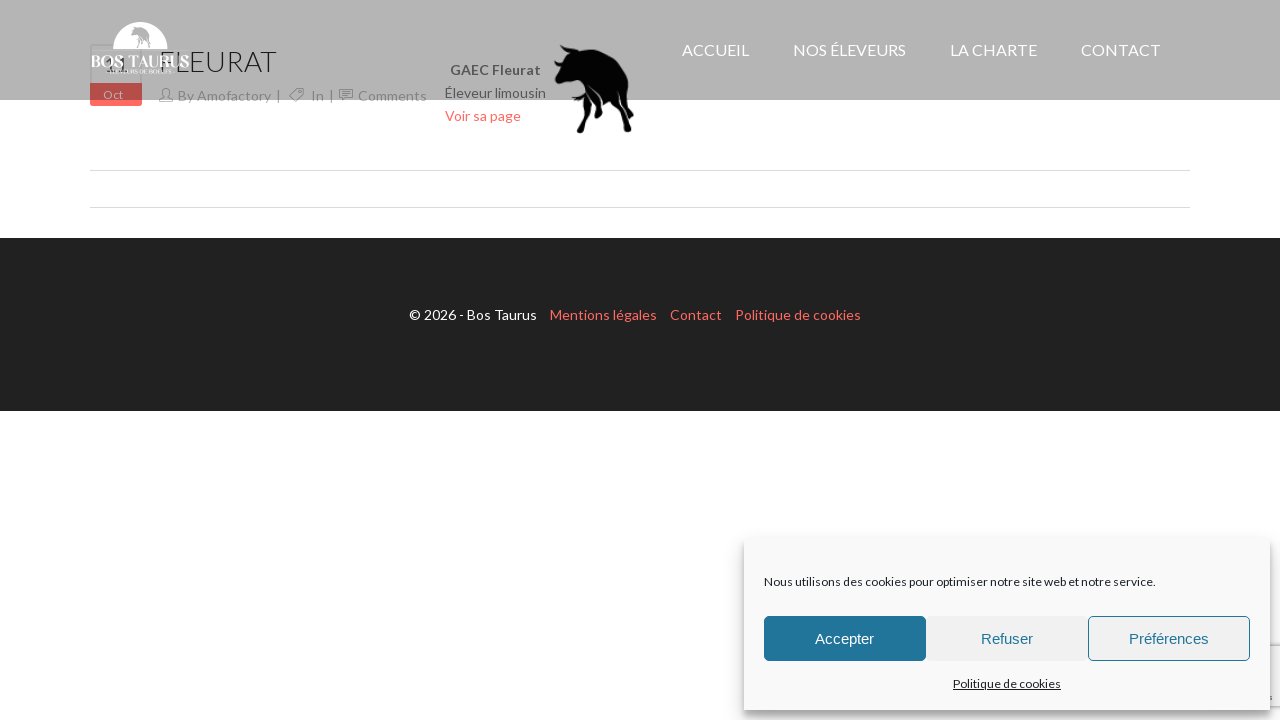

--- FILE ---
content_type: text/html; charset=UTF-8
request_url: https://bos-taurus.com/placemarks/fleurat/
body_size: 19635
content:
<!DOCTYPE html>
<html dir="ltr" lang="fr-FR" prefix="og: https://ogp.me/ns#">
<head>
        	
            
            
        <meta charset="UTF-8"/>
        <link rel="profile" href="https://gmpg.org/xfn/11"/>
        <link rel="pingback" href="https://bos-taurus.com/xmlrpc.php"/>
                <meta name="viewport" content="width=device-width,initial-scale=1,user-scalable=no">
        
	<title>Fleurat | Bos Taurus</title>
<script type="application/javascript">var qodeCoreAjaxUrl = "https://bos-taurus.com/wp-admin/admin-ajax.php"</script>
		<!-- All in One SEO 4.9.3 - aioseo.com -->
	<meta name="robots" content="max-image-preview:large" />
	<meta name="author" content="amofactory"/>
	<link rel="canonical" href="https://bos-taurus.com/placemarks/fleurat/" />
	<meta name="generator" content="All in One SEO (AIOSEO) 4.9.3" />
		<meta property="og:locale" content="fr_FR" />
		<meta property="og:site_name" content="Bos Taurus | Éleveurs de boeuf" />
		<meta property="og:type" content="article" />
		<meta property="og:title" content="Fleurat | Bos Taurus" />
		<meta property="og:url" content="https://bos-taurus.com/placemarks/fleurat/" />
		<meta property="article:published_time" content="2017-10-11T11:10:59+00:00" />
		<meta property="article:modified_time" content="2017-12-06T09:49:51+00:00" />
		<meta name="twitter:card" content="summary" />
		<meta name="twitter:title" content="Fleurat | Bos Taurus" />
		<script type="application/ld+json" class="aioseo-schema">
			{"@context":"https:\/\/schema.org","@graph":[{"@type":"BreadcrumbList","@id":"https:\/\/bos-taurus.com\/placemarks\/fleurat\/#breadcrumblist","itemListElement":[{"@type":"ListItem","@id":"https:\/\/bos-taurus.com#listItem","position":1,"name":"Accueil","item":"https:\/\/bos-taurus.com","nextItem":{"@type":"ListItem","@id":"https:\/\/bos-taurus.com\/bgmp-category\/limousine\/#listItem","name":"Limousine"}},{"@type":"ListItem","@id":"https:\/\/bos-taurus.com\/bgmp-category\/limousine\/#listItem","position":2,"name":"Limousine","item":"https:\/\/bos-taurus.com\/bgmp-category\/limousine\/","nextItem":{"@type":"ListItem","@id":"https:\/\/bos-taurus.com\/placemarks\/fleurat\/#listItem","name":"Fleurat"},"previousItem":{"@type":"ListItem","@id":"https:\/\/bos-taurus.com#listItem","name":"Accueil"}},{"@type":"ListItem","@id":"https:\/\/bos-taurus.com\/placemarks\/fleurat\/#listItem","position":3,"name":"Fleurat","previousItem":{"@type":"ListItem","@id":"https:\/\/bos-taurus.com\/bgmp-category\/limousine\/#listItem","name":"Limousine"}}]},{"@type":"Organization","@id":"https:\/\/bos-taurus.com\/#organization","name":"Bos Taurus","description":"\u00c9leveurs de boeuf","url":"https:\/\/bos-taurus.com\/"},{"@type":"Person","@id":"https:\/\/bos-taurus.com\/author\/amofactory\/#author","url":"https:\/\/bos-taurus.com\/author\/amofactory\/","name":"amofactory","image":{"@type":"ImageObject","@id":"https:\/\/bos-taurus.com\/placemarks\/fleurat\/#authorImage","url":"https:\/\/secure.gravatar.com\/avatar\/b49b5355ed2f15444d9bbf1c6cad49d12c69a186a0070da78fdd144b0aa2d748?s=96&d=mm&r=g","width":96,"height":96,"caption":"amofactory"}},{"@type":"WebPage","@id":"https:\/\/bos-taurus.com\/placemarks\/fleurat\/#webpage","url":"https:\/\/bos-taurus.com\/placemarks\/fleurat\/","name":"Fleurat | Bos Taurus","inLanguage":"fr-FR","isPartOf":{"@id":"https:\/\/bos-taurus.com\/#website"},"breadcrumb":{"@id":"https:\/\/bos-taurus.com\/placemarks\/fleurat\/#breadcrumblist"},"author":{"@id":"https:\/\/bos-taurus.com\/author\/amofactory\/#author"},"creator":{"@id":"https:\/\/bos-taurus.com\/author\/amofactory\/#author"},"datePublished":"2017-10-11T13:10:59+02:00","dateModified":"2017-12-06T10:49:51+01:00"},{"@type":"WebSite","@id":"https:\/\/bos-taurus.com\/#website","url":"https:\/\/bos-taurus.com\/","name":"Bos Taurus","description":"\u00c9leveurs de boeuf","inLanguage":"fr-FR","publisher":{"@id":"https:\/\/bos-taurus.com\/#organization"}}]}
		</script>
		<!-- All in One SEO -->

<link rel='dns-prefetch' href='//fonts.googleapis.com' />
<link rel="alternate" type="application/rss+xml" title="Bos Taurus &raquo; Flux" href="https://bos-taurus.com/feed/" />
<link rel="alternate" type="application/rss+xml" title="Bos Taurus &raquo; Flux des commentaires" href="https://bos-taurus.com/comments/feed/" />
<link rel="alternate" title="oEmbed (JSON)" type="application/json+oembed" href="https://bos-taurus.com/wp-json/oembed/1.0/embed?url=https%3A%2F%2Fbos-taurus.com%2Fplacemarks%2Ffleurat%2F" />
<link rel="alternate" title="oEmbed (XML)" type="text/xml+oembed" href="https://bos-taurus.com/wp-json/oembed/1.0/embed?url=https%3A%2F%2Fbos-taurus.com%2Fplacemarks%2Ffleurat%2F&#038;format=xml" />
<style id='wp-img-auto-sizes-contain-inline-css' type='text/css'>
img:is([sizes=auto i],[sizes^="auto," i]){contain-intrinsic-size:3000px 1500px}
/*# sourceURL=wp-img-auto-sizes-contain-inline-css */
</style>
<link rel='stylesheet' id='layerslider-css' href='https://bos-taurus.com/wp-content/plugins/LayerSlider/static/layerslider/css/layerslider.css?ver=6.3.0' type='text/css' media='all' />
<style id='wp-emoji-styles-inline-css' type='text/css'>

	img.wp-smiley, img.emoji {
		display: inline !important;
		border: none !important;
		box-shadow: none !important;
		height: 1em !important;
		width: 1em !important;
		margin: 0 0.07em !important;
		vertical-align: -0.1em !important;
		background: none !important;
		padding: 0 !important;
	}
/*# sourceURL=wp-emoji-styles-inline-css */
</style>
<style id='wp-block-library-inline-css' type='text/css'>
:root{--wp-block-synced-color:#7a00df;--wp-block-synced-color--rgb:122,0,223;--wp-bound-block-color:var(--wp-block-synced-color);--wp-editor-canvas-background:#ddd;--wp-admin-theme-color:#007cba;--wp-admin-theme-color--rgb:0,124,186;--wp-admin-theme-color-darker-10:#006ba1;--wp-admin-theme-color-darker-10--rgb:0,107,160.5;--wp-admin-theme-color-darker-20:#005a87;--wp-admin-theme-color-darker-20--rgb:0,90,135;--wp-admin-border-width-focus:2px}@media (min-resolution:192dpi){:root{--wp-admin-border-width-focus:1.5px}}.wp-element-button{cursor:pointer}:root .has-very-light-gray-background-color{background-color:#eee}:root .has-very-dark-gray-background-color{background-color:#313131}:root .has-very-light-gray-color{color:#eee}:root .has-very-dark-gray-color{color:#313131}:root .has-vivid-green-cyan-to-vivid-cyan-blue-gradient-background{background:linear-gradient(135deg,#00d084,#0693e3)}:root .has-purple-crush-gradient-background{background:linear-gradient(135deg,#34e2e4,#4721fb 50%,#ab1dfe)}:root .has-hazy-dawn-gradient-background{background:linear-gradient(135deg,#faaca8,#dad0ec)}:root .has-subdued-olive-gradient-background{background:linear-gradient(135deg,#fafae1,#67a671)}:root .has-atomic-cream-gradient-background{background:linear-gradient(135deg,#fdd79a,#004a59)}:root .has-nightshade-gradient-background{background:linear-gradient(135deg,#330968,#31cdcf)}:root .has-midnight-gradient-background{background:linear-gradient(135deg,#020381,#2874fc)}:root{--wp--preset--font-size--normal:16px;--wp--preset--font-size--huge:42px}.has-regular-font-size{font-size:1em}.has-larger-font-size{font-size:2.625em}.has-normal-font-size{font-size:var(--wp--preset--font-size--normal)}.has-huge-font-size{font-size:var(--wp--preset--font-size--huge)}.has-text-align-center{text-align:center}.has-text-align-left{text-align:left}.has-text-align-right{text-align:right}.has-fit-text{white-space:nowrap!important}#end-resizable-editor-section{display:none}.aligncenter{clear:both}.items-justified-left{justify-content:flex-start}.items-justified-center{justify-content:center}.items-justified-right{justify-content:flex-end}.items-justified-space-between{justify-content:space-between}.screen-reader-text{border:0;clip-path:inset(50%);height:1px;margin:-1px;overflow:hidden;padding:0;position:absolute;width:1px;word-wrap:normal!important}.screen-reader-text:focus{background-color:#ddd;clip-path:none;color:#444;display:block;font-size:1em;height:auto;left:5px;line-height:normal;padding:15px 23px 14px;text-decoration:none;top:5px;width:auto;z-index:100000}html :where(.has-border-color){border-style:solid}html :where([style*=border-top-color]){border-top-style:solid}html :where([style*=border-right-color]){border-right-style:solid}html :where([style*=border-bottom-color]){border-bottom-style:solid}html :where([style*=border-left-color]){border-left-style:solid}html :where([style*=border-width]){border-style:solid}html :where([style*=border-top-width]){border-top-style:solid}html :where([style*=border-right-width]){border-right-style:solid}html :where([style*=border-bottom-width]){border-bottom-style:solid}html :where([style*=border-left-width]){border-left-style:solid}html :where(img[class*=wp-image-]){height:auto;max-width:100%}:where(figure){margin:0 0 1em}html :where(.is-position-sticky){--wp-admin--admin-bar--position-offset:var(--wp-admin--admin-bar--height,0px)}@media screen and (max-width:600px){html :where(.is-position-sticky){--wp-admin--admin-bar--position-offset:0px}}

/*# sourceURL=wp-block-library-inline-css */
</style><style id='global-styles-inline-css' type='text/css'>
:root{--wp--preset--aspect-ratio--square: 1;--wp--preset--aspect-ratio--4-3: 4/3;--wp--preset--aspect-ratio--3-4: 3/4;--wp--preset--aspect-ratio--3-2: 3/2;--wp--preset--aspect-ratio--2-3: 2/3;--wp--preset--aspect-ratio--16-9: 16/9;--wp--preset--aspect-ratio--9-16: 9/16;--wp--preset--color--black: #000000;--wp--preset--color--cyan-bluish-gray: #abb8c3;--wp--preset--color--white: #ffffff;--wp--preset--color--pale-pink: #f78da7;--wp--preset--color--vivid-red: #cf2e2e;--wp--preset--color--luminous-vivid-orange: #ff6900;--wp--preset--color--luminous-vivid-amber: #fcb900;--wp--preset--color--light-green-cyan: #7bdcb5;--wp--preset--color--vivid-green-cyan: #00d084;--wp--preset--color--pale-cyan-blue: #8ed1fc;--wp--preset--color--vivid-cyan-blue: #0693e3;--wp--preset--color--vivid-purple: #9b51e0;--wp--preset--gradient--vivid-cyan-blue-to-vivid-purple: linear-gradient(135deg,rgb(6,147,227) 0%,rgb(155,81,224) 100%);--wp--preset--gradient--light-green-cyan-to-vivid-green-cyan: linear-gradient(135deg,rgb(122,220,180) 0%,rgb(0,208,130) 100%);--wp--preset--gradient--luminous-vivid-amber-to-luminous-vivid-orange: linear-gradient(135deg,rgb(252,185,0) 0%,rgb(255,105,0) 100%);--wp--preset--gradient--luminous-vivid-orange-to-vivid-red: linear-gradient(135deg,rgb(255,105,0) 0%,rgb(207,46,46) 100%);--wp--preset--gradient--very-light-gray-to-cyan-bluish-gray: linear-gradient(135deg,rgb(238,238,238) 0%,rgb(169,184,195) 100%);--wp--preset--gradient--cool-to-warm-spectrum: linear-gradient(135deg,rgb(74,234,220) 0%,rgb(151,120,209) 20%,rgb(207,42,186) 40%,rgb(238,44,130) 60%,rgb(251,105,98) 80%,rgb(254,248,76) 100%);--wp--preset--gradient--blush-light-purple: linear-gradient(135deg,rgb(255,206,236) 0%,rgb(152,150,240) 100%);--wp--preset--gradient--blush-bordeaux: linear-gradient(135deg,rgb(254,205,165) 0%,rgb(254,45,45) 50%,rgb(107,0,62) 100%);--wp--preset--gradient--luminous-dusk: linear-gradient(135deg,rgb(255,203,112) 0%,rgb(199,81,192) 50%,rgb(65,88,208) 100%);--wp--preset--gradient--pale-ocean: linear-gradient(135deg,rgb(255,245,203) 0%,rgb(182,227,212) 50%,rgb(51,167,181) 100%);--wp--preset--gradient--electric-grass: linear-gradient(135deg,rgb(202,248,128) 0%,rgb(113,206,126) 100%);--wp--preset--gradient--midnight: linear-gradient(135deg,rgb(2,3,129) 0%,rgb(40,116,252) 100%);--wp--preset--font-size--small: 13px;--wp--preset--font-size--medium: 20px;--wp--preset--font-size--large: 36px;--wp--preset--font-size--x-large: 42px;--wp--preset--spacing--20: 0.44rem;--wp--preset--spacing--30: 0.67rem;--wp--preset--spacing--40: 1rem;--wp--preset--spacing--50: 1.5rem;--wp--preset--spacing--60: 2.25rem;--wp--preset--spacing--70: 3.38rem;--wp--preset--spacing--80: 5.06rem;--wp--preset--shadow--natural: 6px 6px 9px rgba(0, 0, 0, 0.2);--wp--preset--shadow--deep: 12px 12px 50px rgba(0, 0, 0, 0.4);--wp--preset--shadow--sharp: 6px 6px 0px rgba(0, 0, 0, 0.2);--wp--preset--shadow--outlined: 6px 6px 0px -3px rgb(255, 255, 255), 6px 6px rgb(0, 0, 0);--wp--preset--shadow--crisp: 6px 6px 0px rgb(0, 0, 0);}:where(.is-layout-flex){gap: 0.5em;}:where(.is-layout-grid){gap: 0.5em;}body .is-layout-flex{display: flex;}.is-layout-flex{flex-wrap: wrap;align-items: center;}.is-layout-flex > :is(*, div){margin: 0;}body .is-layout-grid{display: grid;}.is-layout-grid > :is(*, div){margin: 0;}:where(.wp-block-columns.is-layout-flex){gap: 2em;}:where(.wp-block-columns.is-layout-grid){gap: 2em;}:where(.wp-block-post-template.is-layout-flex){gap: 1.25em;}:where(.wp-block-post-template.is-layout-grid){gap: 1.25em;}.has-black-color{color: var(--wp--preset--color--black) !important;}.has-cyan-bluish-gray-color{color: var(--wp--preset--color--cyan-bluish-gray) !important;}.has-white-color{color: var(--wp--preset--color--white) !important;}.has-pale-pink-color{color: var(--wp--preset--color--pale-pink) !important;}.has-vivid-red-color{color: var(--wp--preset--color--vivid-red) !important;}.has-luminous-vivid-orange-color{color: var(--wp--preset--color--luminous-vivid-orange) !important;}.has-luminous-vivid-amber-color{color: var(--wp--preset--color--luminous-vivid-amber) !important;}.has-light-green-cyan-color{color: var(--wp--preset--color--light-green-cyan) !important;}.has-vivid-green-cyan-color{color: var(--wp--preset--color--vivid-green-cyan) !important;}.has-pale-cyan-blue-color{color: var(--wp--preset--color--pale-cyan-blue) !important;}.has-vivid-cyan-blue-color{color: var(--wp--preset--color--vivid-cyan-blue) !important;}.has-vivid-purple-color{color: var(--wp--preset--color--vivid-purple) !important;}.has-black-background-color{background-color: var(--wp--preset--color--black) !important;}.has-cyan-bluish-gray-background-color{background-color: var(--wp--preset--color--cyan-bluish-gray) !important;}.has-white-background-color{background-color: var(--wp--preset--color--white) !important;}.has-pale-pink-background-color{background-color: var(--wp--preset--color--pale-pink) !important;}.has-vivid-red-background-color{background-color: var(--wp--preset--color--vivid-red) !important;}.has-luminous-vivid-orange-background-color{background-color: var(--wp--preset--color--luminous-vivid-orange) !important;}.has-luminous-vivid-amber-background-color{background-color: var(--wp--preset--color--luminous-vivid-amber) !important;}.has-light-green-cyan-background-color{background-color: var(--wp--preset--color--light-green-cyan) !important;}.has-vivid-green-cyan-background-color{background-color: var(--wp--preset--color--vivid-green-cyan) !important;}.has-pale-cyan-blue-background-color{background-color: var(--wp--preset--color--pale-cyan-blue) !important;}.has-vivid-cyan-blue-background-color{background-color: var(--wp--preset--color--vivid-cyan-blue) !important;}.has-vivid-purple-background-color{background-color: var(--wp--preset--color--vivid-purple) !important;}.has-black-border-color{border-color: var(--wp--preset--color--black) !important;}.has-cyan-bluish-gray-border-color{border-color: var(--wp--preset--color--cyan-bluish-gray) !important;}.has-white-border-color{border-color: var(--wp--preset--color--white) !important;}.has-pale-pink-border-color{border-color: var(--wp--preset--color--pale-pink) !important;}.has-vivid-red-border-color{border-color: var(--wp--preset--color--vivid-red) !important;}.has-luminous-vivid-orange-border-color{border-color: var(--wp--preset--color--luminous-vivid-orange) !important;}.has-luminous-vivid-amber-border-color{border-color: var(--wp--preset--color--luminous-vivid-amber) !important;}.has-light-green-cyan-border-color{border-color: var(--wp--preset--color--light-green-cyan) !important;}.has-vivid-green-cyan-border-color{border-color: var(--wp--preset--color--vivid-green-cyan) !important;}.has-pale-cyan-blue-border-color{border-color: var(--wp--preset--color--pale-cyan-blue) !important;}.has-vivid-cyan-blue-border-color{border-color: var(--wp--preset--color--vivid-cyan-blue) !important;}.has-vivid-purple-border-color{border-color: var(--wp--preset--color--vivid-purple) !important;}.has-vivid-cyan-blue-to-vivid-purple-gradient-background{background: var(--wp--preset--gradient--vivid-cyan-blue-to-vivid-purple) !important;}.has-light-green-cyan-to-vivid-green-cyan-gradient-background{background: var(--wp--preset--gradient--light-green-cyan-to-vivid-green-cyan) !important;}.has-luminous-vivid-amber-to-luminous-vivid-orange-gradient-background{background: var(--wp--preset--gradient--luminous-vivid-amber-to-luminous-vivid-orange) !important;}.has-luminous-vivid-orange-to-vivid-red-gradient-background{background: var(--wp--preset--gradient--luminous-vivid-orange-to-vivid-red) !important;}.has-very-light-gray-to-cyan-bluish-gray-gradient-background{background: var(--wp--preset--gradient--very-light-gray-to-cyan-bluish-gray) !important;}.has-cool-to-warm-spectrum-gradient-background{background: var(--wp--preset--gradient--cool-to-warm-spectrum) !important;}.has-blush-light-purple-gradient-background{background: var(--wp--preset--gradient--blush-light-purple) !important;}.has-blush-bordeaux-gradient-background{background: var(--wp--preset--gradient--blush-bordeaux) !important;}.has-luminous-dusk-gradient-background{background: var(--wp--preset--gradient--luminous-dusk) !important;}.has-pale-ocean-gradient-background{background: var(--wp--preset--gradient--pale-ocean) !important;}.has-electric-grass-gradient-background{background: var(--wp--preset--gradient--electric-grass) !important;}.has-midnight-gradient-background{background: var(--wp--preset--gradient--midnight) !important;}.has-small-font-size{font-size: var(--wp--preset--font-size--small) !important;}.has-medium-font-size{font-size: var(--wp--preset--font-size--medium) !important;}.has-large-font-size{font-size: var(--wp--preset--font-size--large) !important;}.has-x-large-font-size{font-size: var(--wp--preset--font-size--x-large) !important;}
/*# sourceURL=global-styles-inline-css */
</style>

<style id='classic-theme-styles-inline-css' type='text/css'>
/*! This file is auto-generated */
.wp-block-button__link{color:#fff;background-color:#32373c;border-radius:9999px;box-shadow:none;text-decoration:none;padding:calc(.667em + 2px) calc(1.333em + 2px);font-size:1.125em}.wp-block-file__button{background:#32373c;color:#fff;text-decoration:none}
/*# sourceURL=/wp-includes/css/classic-themes.min.css */
</style>
<link rel='stylesheet' id='contact-form-7-css' href='https://bos-taurus.com/wp-content/plugins/contact-form-7/includes/css/styles.css?ver=6.1.4' type='text/css' media='all' />
<link rel='stylesheet' id='nd_options_style-css' href='https://bos-taurus.com/wp-content/plugins/nd-shortcodes/css/style.css?ver=6.9' type='text/css' media='all' />
<link rel='stylesheet' id='rs-likes-css' href='https://bos-taurus.com/wp-content/plugins/rs-likes/public/css/rs-likes-public.css?ver=1.0.0' type='text/css' media='all' />
<link rel='stylesheet' id='cmplz-general-css' href='https://bos-taurus.com/wp-content/plugins/complianz-gdpr/assets/css/cookieblocker.min.css?ver=1768377816' type='text/css' media='all' />
<link rel='stylesheet' id='qode_startit_default_style-css' href='https://bos-taurus.com/wp-content/themes/startit/style.css?ver=6.9' type='text/css' media='all' />
<link rel='stylesheet' id='qode_startit_modules_plugins-css' href='https://bos-taurus.com/wp-content/themes/startit/assets/css/plugins.min.css?ver=6.9' type='text/css' media='all' />
<link rel='stylesheet' id='qode_startit_modules-css' href='https://bos-taurus.com/wp-content/themes/startit/assets/css/modules.min.css?ver=6.9' type='text/css' media='all' />
<link rel='stylesheet' id='qodef_font_awesome-css' href='https://bos-taurus.com/wp-content/themes/startit/assets/css/font-awesome/css/font-awesome.min.css?ver=6.9' type='text/css' media='all' />
<link rel='stylesheet' id='qodef_font_elegant-css' href='https://bos-taurus.com/wp-content/themes/startit/assets/css/elegant-icons/style.min.css?ver=6.9' type='text/css' media='all' />
<link rel='stylesheet' id='qodef_ion_icons-css' href='https://bos-taurus.com/wp-content/themes/startit/assets/css/ion-icons/css/ionicons.min.css?ver=6.9' type='text/css' media='all' />
<link rel='stylesheet' id='qodef_linea_icons-css' href='https://bos-taurus.com/wp-content/themes/startit/assets/css/linea-icons/style.css?ver=6.9' type='text/css' media='all' />
<link rel='stylesheet' id='qodef_simple_line_icons-css' href='https://bos-taurus.com/wp-content/themes/startit/assets/css/simple-line-icons/simple-line-icons.css?ver=6.9' type='text/css' media='all' />
<link rel='stylesheet' id='qodef_dripicons-css' href='https://bos-taurus.com/wp-content/themes/startit/assets/css/dripicons/dripicons.css?ver=6.9' type='text/css' media='all' />
<link rel='stylesheet' id='qode_startit_blog-css' href='https://bos-taurus.com/wp-content/themes/startit/assets/css/blog.min.css?ver=6.9' type='text/css' media='all' />
<link rel='stylesheet' id='mediaelement-css' href='https://bos-taurus.com/wp-includes/js/mediaelement/mediaelementplayer-legacy.min.css?ver=4.2.17' type='text/css' media='all' />
<link rel='stylesheet' id='wp-mediaelement-css' href='https://bos-taurus.com/wp-includes/js/mediaelement/wp-mediaelement.min.css?ver=6.9' type='text/css' media='all' />
<link rel='stylesheet' id='qode_startit_modules_responsive-css' href='https://bos-taurus.com/wp-content/themes/startit/assets/css/modules-responsive.min.css?ver=6.9' type='text/css' media='all' />
<link rel='stylesheet' id='qode_startit_blog_responsive-css' href='https://bos-taurus.com/wp-content/themes/startit/assets/css/blog-responsive.min.css?ver=6.9' type='text/css' media='all' />
<link rel='stylesheet' id='qode_startit_style_dynamic_responsive-css' href='https://bos-taurus.com/wp-content/themes/startit/assets/css/style_dynamic_responsive.css?ver=1574246277' type='text/css' media='all' />
<link rel='stylesheet' id='qode_startit_style_dynamic-css' href='https://bos-taurus.com/wp-content/themes/startit/assets/css/style_dynamic.css?ver=1574246277' type='text/css' media='all' />
<link rel='stylesheet' id='js_composer_front-css' href='https://bos-taurus.com/wp-content/plugins/js_composer/assets/css/js_composer.min.css?ver=6.0.5' type='text/css' media='all' />
<link rel='stylesheet' id='qode_startit_google_fonts-css' href='https://fonts.googleapis.com/css?family=Raleway%3A100%2C100italic%2C200%2C200italic%2C300%2C300italic%2C400%2C400italic%2C500%2C500italic%2C600%2C600italic%2C700%2C700italic%2C800%2C800italic%2C900%2C900italic%7CPlayfair+Display%3A100%2C100italic%2C200%2C200italic%2C300%2C300italic%2C400%2C400italic%2C500%2C500italic%2C600%2C600italic%2C700%2C700italic%2C800%2C800italic%2C900%2C900italic%7CLato%3A100%2C100italic%2C200%2C200italic%2C300%2C300italic%2C400%2C400italic%2C500%2C500italic%2C600%2C600italic%2C700%2C700italic%2C800%2C800italic%2C900%2C900italic&#038;subset=latin%2Clatin-ext&#038;ver=1.0.0' type='text/css' media='all' />
<script type="text/javascript" src="https://bos-taurus.com/wp-includes/js/jquery/jquery.min.js?ver=3.7.1" id="jquery-core-js"></script>
<script type="text/javascript" src="https://bos-taurus.com/wp-includes/js/jquery/jquery-migrate.min.js?ver=3.4.1" id="jquery-migrate-js"></script>
<script type="text/javascript" src="https://bos-taurus.com/wp-content/themes/startit/assets/js/scrolltoplugin.min.js?ver=6.9" id="scrollto-js"></script>
<script type="text/javascript" id="layerslider-greensock-js-extra">
/* <![CDATA[ */
var LS_Meta = {"v":"6.3.0"};
//# sourceURL=layerslider-greensock-js-extra
/* ]]> */
</script>
<script type="text/javascript" src="https://bos-taurus.com/wp-content/plugins/LayerSlider/static/layerslider/js/greensock.js?ver=1.19.0" id="layerslider-greensock-js"></script>
<script type="text/javascript" src="https://bos-taurus.com/wp-content/plugins/LayerSlider/static/layerslider/js/layerslider.kreaturamedia.jquery.js?ver=6.3.0" id="layerslider-js"></script>
<script type="text/javascript" src="https://bos-taurus.com/wp-content/plugins/LayerSlider/static/layerslider/js/layerslider.transitions.js?ver=6.3.0" id="layerslider-transitions-js"></script>
<script type="text/javascript" id="rs-likes-js-extra">
/* <![CDATA[ */
var rs_like_ajax = {"ajax_url":"https://bos-taurus.com/wp-admin/admin-ajax.php","like_txt":"J'aime","undo_txt":"Je n'aime plus"};
//# sourceURL=rs-likes-js-extra
/* ]]> */
</script>
<script type="text/javascript" src="https://bos-taurus.com/wp-content/plugins/rs-likes/public/js/rs-likes-public.js?ver=1.0.0" id="rs-likes-js"></script>
<meta name="generator" content="Powered by LayerSlider 6.3.0 - Multi-Purpose, Responsive, Parallax, Mobile-Friendly Slider Plugin for WordPress." />
<!-- LayerSlider updates and docs at: https://layerslider.kreaturamedia.com -->
<link rel="https://api.w.org/" href="https://bos-taurus.com/wp-json/" /><link rel="EditURI" type="application/rsd+xml" title="RSD" href="https://bos-taurus.com/xmlrpc.php?rsd" />
<meta name="generator" content="WordPress 6.9" />
<link rel='shortlink' href='https://bos-taurus.com/?p=798' />
			<style>.cmplz-hidden {
					display: none !important;
				}</style><!--[if IE 9]><link rel="stylesheet" type="text/css" href="https://bos-taurus.com/wp-content/themes/startit/assets/css/ie9_stylesheet.min.css" media="screen"><![endif]--><style type="text/css">.recentcomments a{display:inline !important;padding:0 !important;margin:0 !important;}</style><meta name="generator" content="Powered by WPBakery Page Builder - drag and drop page builder for WordPress."/>
<link rel="icon" href="https://bos-taurus.com/wp-content/uploads/2017/06/favicon.png" sizes="32x32" />
<link rel="icon" href="https://bos-taurus.com/wp-content/uploads/2017/06/favicon.png" sizes="192x192" />
<link rel="apple-touch-icon" href="https://bos-taurus.com/wp-content/uploads/2017/06/favicon.png" />
<meta name="msapplication-TileImage" content="https://bos-taurus.com/wp-content/uploads/2017/06/favicon.png" />
<style type="text/css" id="qode_startit-custom-css">/* GÉNÉRAL */

#cacher {
display:none;
}

.sectionDesLabels h3, .sectionTab h3 , .sectionDesLabels h5 {
text-align:left;
    color: #000000;
}


.sectionDesLabels h5 {
    font-weight: 400;
}


a.yt-uix-sessionlink {
display:none !important;
}

#messageEl {
    background-position: center;
    background-size: cover;
}

.qodef-main-menu ul li a {
color : white;
text-transform : uppercase;
font-weight: 400;

}

#menu-menu-principal {
    width: 530px;
}

.qodef-main-menu ul li a:hover span .item_text {
border-bottom : 2px solid #ff6a63;
padding-bottom : 5px;
transition : 0.4s;
}

.qodef-main-menu>ul>li>a .item_outer:before {
display : none;
}

.qodef-main-menu ul .qodef-active-item a span .item_text {
border-bottom : 2px solid #ff6a63;
padding-bottom : 5px;
}

.qodef-mobile-header .qodef-mobile-nav {
height : 500%;
}
.qodef-mobile-header .qodef-mobile-nav li {
    text-align: center;
    border-bottom: 1px solid;
}


.qodef-mobile-header .qodef-mobile-nav li:last-child{
    border-bottom: 0px;
}

.qodef-animate-mobile-header .qodef-mobile-header-holder{
background-color : black;
}

.fa-bars {
font-size: 30px;
}

.qodef-title {
display : none;
}

.qodef-mobile-header .qodef-mobile-menu-opener {
float: right;
}

.qodef-mobile-header .qodef-mobile-header-inner {
    background-color: transparent;
}

.qodef-content {
    margin-top: -100px !important;
}

.qodef-mobile-header-holder {
background-color: rgba(0, 0, 0, 0.2);
}

/* PAGE HOME */

#boutonRecherche {
border: none;
    border-bottom: 1px solid #212121;
background-color : transparent;
color : #212121;
    font-size: 23px;
margin-right : 10px;
outline : none;
    font-weight: 100;
opacity : 0.8;
}

.degrade {
background-color:#FAFAFA;
}
.triangle:after{
content:"";
display:block;
position:absolute;
background-color:#FAFAFA;
width:50px;
height:50px;
left:50%;
bottom:-25px;
margin-left:-25px;
z-index:999;
-ms-transform: rootate(45deg);
-webkit-transform: rotate(45deg);
transform: rotate(45deg);
}
#boutonRecherche::placeholder {
color : grey;
}

#searchsubmit {
    border: none;
    background-color: #ff6a63;
    color: white;
    border-radius: 7px;
    padding: 0 15px;
    height: 30px;
    margin-top: 15px;
    vertical-align: bottom;
cursor : pointer;
text-transform : uppercase;
font-weight : bold;
}


.qrcode {
width: 65%;
margin: 0 auto;
display: block;
}

.qodef-icon-shortcode.circle {
display: block;
margin: 0 auto;
}

.sectionCharte .vc_column_container {
    padding-left: 30px;
    padding-right: 30px;
}

.carouselEleveurs {
display : none;
}

.carouselEleveurs .qodef-carousel-holder.with_navigation {
    padding: 0;
}

.carouselEleveurs img {
width : 100%;
}

.carouselEleveurs .qodef-carousel-holder .qodef-carousel-item-holder {
padding : 0px 0px;
}

.carouselEleveurs .qodef-carousel-holder .qodef-carousel.owl-carousel .owl-buttons .qodef-prev-icon {
margin-left: 106px;
}

.carouselEleveurs .qodef-carousel-holder .qodef-carousel.owl-carousel .owl-buttons .qodef-next-icon {
margin-right: 106px;
}

.carouselEleveurs .qodef-prev-icon, .carouselEleveurs .qodef-next-icon {
background-color: transparent !important;
}

.carouselEleveurs .owl-buttons span {
/*border-radius: 50% !important;*/
}

.carouselEleveurs .owl-buttons i {
color: #fff !important;
font-size: 30px !important;
}


.sectionSliderEleveurs .ls-wrapper a {
background-color: #ff6a63;
    color: white !important;
    border-radius: 10px;
    padding: 10px 15px;
    font-size: 15px !important;
}

.sectionSliderEleveurs p {
text-transform : uppercase;
}

.decalageNom {
margin-top : -27px;
}

.sectionSliderEleveurs h2 {
font-size : 22px !important;
}

.bgmp_placemark h3{
display:none;
}
.placemarkNom, .placemarkPhoto {
display: inline-block;
vertical-align:middle;
}

.placemarkPhoto img {
height:90px !important;
}

/* PAGE NOS ELEVEURS */

.sectionNosEleveurs ul{
display : block;
    margin: 0 auto !important;
}


.sectionNosEleveurs .wpb_image_grid .wpb_image_grid_ul a:after {
display : none;
}

body div.pp_default .pp_nav .currentTextHolder {
padding : 0 5px;
}

.pp_next, .pp_previous {
position : relative;
}

.pp_next::after {
content:"\f054";
position absolute;
width:66px;
height:66px;
top:0;
left:0;
    font-size: 30px;
}

.pp_previous::after {
content:"\f053";
position absolute;
width:66px;
height:66px;
top:0;
left:0;
    font-size: 30px;
}

/* PAGE ELEVEUR */
.sectionProfil figure div{
 width: 200px;
    height: 200px;
    overflow: hidden;
    border-radius: 50%;
border: 2px solid white;
display: block;
}

.rondDistance {
    text-align: center;
    box-shadow: 0px 3px 15px grey;
    border-radius: 50%;
    width: 170px;
    height: 170px;
    margin: 0 auto;
    background-color: white;
    font-size: 15px;
    top: -85px;
left:-15px;
    position: relative;
}

.rondDistance .qodef-icon-shortcode {
margin-top : 25px;
}

.positionVignette img {
margin-top: -50px;
}

.adresse {
padding-top:5px;
font-weight : bold;
color: #ff6a63;
}
 
.distance {
font-size : 14px;
}

.chiffres {
padding-left: 10%;
padding-top : 20px;
display:block;
}

.chiffres p {
 display : inline-block;
font-size : 15px;
}

.chiffres span {
padding : 0px 10px 0px 0px;
display: inline-block;
}

.chiffres span.nbviews {
padding-right : 5px;
}

a.like-button {
vertical-align:middle;
margin-right: 2px;
}

a.like-button:after {
color :#797979;
}

.sectionTab .qodef-tabs .qodef-tabs-nav li a {
padding: 5px 0px;
margin : 0 8px;
    box-sizing: border-box;
    color: #919191;
border : none;
font-weight : bold;
text-transform : uppercase;
}

.sectionTab .qodef-tabs .qodef-tabs-nav li.ui-state-active a, .sectionTab .qodef-tabs .qodef-tabs-nav li.ui-state-hover a {
background-color : transparent;
border-bottom : 2px solid #ff6a63;
color:black;
font-weight : bold;
}

.sectionTab ul {
    text-align: center;
    width: 280px;
    margin: 0 auto !important;
}

.sectionTab p {
text-align : justify;
}

.sectionDesLabels, .sectionTab {
width: 50%;
    display: inline-block;
    vertical-align: top;
}

.vc_row {
    margin-left: 0px;
    margin-right: 0px;
}

.sectionLabels img {
width : auto;
height : 75px;
}

.qodef-team.main-info-below-image .qodef-circle-animate {
opacity : 0.7;
}

.positionBackground {
background-position: center;
    background-repeat: no-repeat;
    background-size: cover;
}

.sectionContact input {
    border: none !important;
    border-bottom: 1px solid #919191 !important;
}
 
 .sectionContact textarea {
    border: 1px solid #919191 !important;
margin : 15px 0px;
height : 250px !important;
max-width : 100%;
}

.sectionContact input[type="submit"] {
border: none !important;
margin : 15px auto 0px auto;
display: block;
}

.sectionContact .formInputNom, .sectionContact .formInputMail {
width: 85%;
    float: right;
    margin-bottom: 20px;
position : relative;
}

.pictoNom {
    position: absolute;
    top: 110px;
    left: 7%;
}

.pictoMail {
    position: absolute;
    top: 166px;
    left: 6%;
}

.sectionMapEleveur .vc_column_container>.vc_column-inner {
padding-left:0px !important;
padding-right:0px !important;
}

.sectionNosEleveurs li{
width: 135px;
    height: 232px;
    display: inline-block;
    background-image: radial-gradient(circle at bottom left, white, #b0b0b0);
    border-radius: 10px;
    position: relative;
    list-style: none;
    margin: 5px;
transition : 0.2s;
overflow:hidden;
}
.sectionNosEleveurs li:hover {
transform: scale(1.1);
}

.sectionNosEleveurs a{
  width: 125px;
    height: 30px;
    display: inline-block;
    position: absolute;
    padding: 202px 5px 10px 5px;
    font-size: 12px;
    text-align: center;
    font-weight: 600;
    line-height: 15px;
    bottom: 0;
}

.sectionNosEleveurs img {
width: 100%;
    display: block;
    position: absolute;
}

.galerieMonElevage ul{
width : 100%;
}

.galerieMonElevage ul.wpb_image_grid_ul li.isotope-item {
width : 33.33%;
display:inline-block;
position:relative;
margin-top: -6px !important;
}

.galerieMonElevage ul li a {
border: 8px solid white;
    border-left: 0px;
}

.galerieMonElevage ul li img{ 
width:100%;
}

@media (max-width: 768px) {
.sectionDistance .vc_column_container, .sectionLabels .vc_column_container {
    width: 50%;
display : inline-block;
}

.sectionTab .qodef-tabs .qodef-tabs-nav li, .sectionTab .qodef-tabs.qodef-horizontal .qodef-tabs-nav li {
    float: none;
    display: inline-block;
}

footer a {
    display: block;
}

.chiffres {
    padding-top: 0px;
}

.sectionDesLabels, .sectionTab {
width: 100%;
    display: block;
}

.placemarkPhoto img {
    height: 110px !important;
}
.sectionSliderEleveurs .ls-wrapper a {
    padding: 10px 13px;
    font-size: 12px !important;
}

h2 {
font-size:25px;
}

.rondDistance {
left:-40px;
}
}


@media (max-width: 465px) {

.texteElevageSlider {
    width: 165px;
margin-left:-25px;
}

.sectionSliderEleveurs .ls-wrapper a {
    padding: 9px 11px;
    font-size: 11px !important;
}

.responsiveEspace {
height : 35px !important;
}
}

@media (max-width: 360px) {
.placemarkPhoto img {
    height: 80px !important;
}
.texteElevageSlider {
    width: 130px;
    margin-left: -20px;
}

.sectionSliderEleveurs .ls-wrapper a {
    padding: 7px 8px;
    font-size: 9px !important;
}
}

/* mosaïque */
@media (min-width: 305px) {
.sectionNosEleveurs ul {
width: 300px;
}
}

@media (min-width: 449px) and (orientation: portrait) {
.sectionNosEleveurs ul {
width: 300px;
}
}

@media (min-width: 599px) and (orientation: landscape){
.sectionNosEleveurs ul {
width: 450px;
}
}

@media (min-width: 749px) {
.sectionNosEleveurs ul {
width: 600px;
}

.sectionSliderEleveurs{
height : 350px !important;
overflow:hidden !important;
}

.ls-wrapper > a.ls-layer-link {
display :none !important;
}

.sectionSliderEleveurs img{
height : 330px !important;
width : auto !important;
margin : 0 auto !important;
}

.sectionSliderElevage img {
margin : 0 !important;
}


.sectionSliderEleveurs p {
font-size: 30px;
    margin-top: 10px;
}

.sectionSliderEleveurs h2 {
font-size: 35px !important;
}

.decalageNom {
margin-top : -50px;
}
}

@media (min-width: 899px) {
.sectionNosEleveurs ul {
width: 750px;
}
}

@media (min-width: 1049px) {
.sectionNosEleveurs ul {
width: 900px;
}
}

@media (min-width: 1199px) {
.sectionNosEleveurs ul {
width: 1050px;
}
}

@media (min-width: 1349px) {
.sectionNosEleveurs ul {
width: 1200px;
}
}

@media screen and (max-width: 768px) {

.details .milieu{
border-right: 0px;
border-left: 0px;
padding-right: 0px;
padding-left: 0px;
}
.galerieMonElevage ul.wpb_image_grid_ul li.isotope-item {
    width: 50%;
}
}

@media screen and (max-width: 450px) {
.galerieMonElevage ul.wpb_image_grid_ul li.isotope-item {
    width: 100%;
}
}

@media screen and (min-width: 769px) and (max-width: 1024px) {

.details .milieu{
border-right: 0px;
border-left: 0px;
padding-right: 0px;
padding-left: 0px;
}

.presentation{
width: 100%;
}
}

</style><noscript><style> .wpb_animate_when_almost_visible { opacity: 1; }</style></noscript></head>

<body data-rsssl=1 data-cmplz=1 class="wp-singular bgmp-template-default single single-bgmp postid-798 wp-theme-startit qode-core-1.3.1 startit-ver-2.3  qodef-blog-installed qodef-header-standard qodef-fixed-on-scroll qodef-default-mobile-header qodef-sticky-up-mobile-header qodef-dropdown-default qodef-header-style-on-scroll wpb-js-composer js-comp-ver-6.0.5 vc_responsive">

<div class="qodef-wrapper">
    <div class="qodef-wrapper-inner">
        
<header class="qodef-page-header">
            <div class="qodef-fixed-wrapper">
        <div class="qodef-menu-area" >
                    <div class="qodef-grid">
        			            <div class="qodef-vertical-align-containers">
                <div class="qodef-position-left">
                    <div class="qodef-position-left-inner">
                        
<div class="qodef-logo-wrapper">
    <a href="https://bos-taurus.com/" style="height: 58px;">
        <img class="qodef-normal-logo" src="https://bos-taurus.com/wp-content/uploads/2017/06/bos-taurus-logo-blanc2.png" alt="logo"/>
        <img class="qodef-dark-logo" src="https://bos-taurus.com/wp-content/uploads/2017/06/bos-taurus-logo-noir2.png" alt="dark logo"/>        <img class="qodef-light-logo" src="https://bos-taurus.com/wp-content/uploads/2017/06/bos-taurus-logo-blanc2.png" alt="light logo"/>    </a>
</div>

                    </div>
                </div>
                <div class="qodef-position-right">
                    <div class="qodef-position-right-inner">
                        
<nav class="qodef-main-menu qodef-drop-down qodef-default-nav">
    <ul id="menu-menu-principal" class="clearfix"><li id="nav-menu-item-20" class="menu-item menu-item-type-post_type menu-item-object-page menu-item-home  narrow"><a href="https://bos-taurus.com/" class=""><span class="item_outer"><span class="item_inner"><span class="menu_icon_wrapper"><i class="menu_icon blank fa"></i></span><span class="item_text">Accueil</span></span><span class="plus"></span></span></a></li>
<li id="nav-menu-item-273" class="menu-item menu-item-type-post_type menu-item-object-page  narrow"><a href="https://bos-taurus.com/nos-eleveurs/" class=""><span class="item_outer"><span class="item_inner"><span class="menu_icon_wrapper"><i class="menu_icon blank fa"></i></span><span class="item_text">Nos éleveurs</span></span><span class="plus"></span></span></a></li>
<li id="nav-menu-item-19" class="menu-item menu-item-type-post_type menu-item-object-page  narrow"><a href="https://bos-taurus.com/la-charte/" class=""><span class="item_outer"><span class="item_inner"><span class="menu_icon_wrapper"><i class="menu_icon blank fa"></i></span><span class="item_text">La charte</span></span><span class="plus"></span></span></a></li>
<li id="nav-menu-item-18" class="menu-item menu-item-type-post_type menu-item-object-page  narrow"><a href="https://bos-taurus.com/contact/" class=""><span class="item_outer"><span class="item_inner"><span class="menu_icon_wrapper"><i class="menu_icon blank fa"></i></span><span class="item_text">Contact</span></span><span class="plus"></span></span></a></li>
</ul></nav>

                                            </div>
                </div>
            </div>
                </div>
            </div>
            </div>
        </header>


<header class="qodef-mobile-header">
    <div class="qodef-mobile-header-inner">
                <div class="qodef-mobile-header-holder">
            <div class="qodef-grid">
                <div class="qodef-vertical-align-containers">
                                            <div class="qodef-mobile-menu-opener">
                            <a href="javascript:void(0)">
                    <span class="qodef-mobile-opener-icon-holder">
                        <i class="qodef-icon-font-awesome fa fa-bars " ></i>                    </span>
                            </a>
                        </div>
                                                                <div class="qodef-position-center">
                            <div class="qodef-position-center-inner">
                                
<div class="qodef-mobile-logo-wrapper">
    <a href="https://bos-taurus.com/" style="height: 58px">
        <img src="https://bos-taurus.com/wp-content/uploads/2017/06/bos-taurus-logo-blanc2.png" alt="mobile-logo"/>
    </a>
</div>

                            </div>
                        </div>
                                        <div class="qodef-position-right">
                        <div class="qodef-position-right-inner">
                                                    </div>
                    </div>
                </div> <!-- close .qodef-vertical-align-containers -->
            </div>
        </div>
        
<nav class="qodef-mobile-nav">
    <div class="qodef-grid">
        <ul id="menu-menu-principal-1" class=""><li id="mobile-menu-item-20" class="menu-item menu-item-type-post_type menu-item-object-page menu-item-home "><a href="https://bos-taurus.com/" class=""><span>Accueil</span></a></li>
<li id="mobile-menu-item-273" class="menu-item menu-item-type-post_type menu-item-object-page "><a href="https://bos-taurus.com/nos-eleveurs/" class=""><span>Nos éleveurs</span></a></li>
<li id="mobile-menu-item-19" class="menu-item menu-item-type-post_type menu-item-object-page "><a href="https://bos-taurus.com/la-charte/" class=""><span>La charte</span></a></li>
<li id="mobile-menu-item-18" class="menu-item menu-item-type-post_type menu-item-object-page "><a href="https://bos-taurus.com/contact/" class=""><span>Contact</span></a></li>
</ul>    </div>
</nav>

    </div>
</header> <!-- close .qodef-mobile-header -->



                    <a id='qodef-back-to-top'  href='#'>
                <span class="qodef-icon-stack">
                     <i class="qodef-icon-font-awesome fa fa-chevron-up " ></i>                </span>
            </a>
                
        <div class="qodef-content" style="margin-top: -100px">
 <div class="qodef-content-inner">
    <div class="qodef-title qodef-standard-type qodef-content-left-alignment qodef-animation-no" style="height:350px;" data-height="350" >
        <div class="qodef-title-image"></div>
        <div class="qodef-title-holder" style="height:250px;padding-top: 100px;">
            <div class="qodef-container clearfix">
                <div class="qodef-container-inner">
                    <div class="qodef-title-subtitle-holder" style="">
                        <div class="qodef-title-subtitle-holder-inner">
                                                        <h1 ><span>Fleurat</span></h1>
                                                                                                                    </div>
                    </div>
                </div>
            </div>
        </div>
    </div>

	<div class="qodef-container">
				<div class="qodef-container-inner">
				<div class="qodef-blog-holder qodef-blog-single">
		<article id="post-798" class="post-798 bgmp type-bgmp status-publish hentry bgmp-category-limousine">
	<div class="qodef-post-content">
				<div class="qodef-post-text">
			<div class="qodef-post-text-inner">
				<div class="qodef-blog-standard-post-date">
	<span class="date">11</span>
	<span class="month">Oct</span>
</div>				<div class="qodef-blog-standard-info-holder">
					<h2 class="qodef-post-title">
	Fleurat</h2>					<div class="qodef-post-info">
						<div class="qodef-post-info-author">by <a class="qodef-post-info-author-link" href="https://bos-taurus.com/author/amofactory/">amofactory</a></div>
<div class="qodef-post-info-category">
    in </div><div class="qodef-post-info-comments-holder"><a class="qodef-post-info-comments" href="https://bos-taurus.com/placemarks/fleurat/#respond" target="_self">Comments</a></div>					</div>
				</div>
				<div class="placemarkNom">
<p style="text-align: center;"><strong>GAEC Fleurat</strong></p>
<p style="text-align: center;">Éleveur limousin</p>
<p><a href="https://bos-taurus.com/nos-eleveurs/gaec-fleurat/">Voir sa page</a></div>
<div class="placemarkPhoto">
<p style="text-align: center;"><img decoding="async" src="https://bos-taurus.com/wp-content/uploads/2017/06/favicon.png" alt="Fleurat" /></p>
</div>
			</div>
		</div>
	</div>
	<div class="qodef-post-info-bottom">
		<div class ="qodef-blog-share">
	</div>	</div>
</article>	</div>
		</div>
			</div>
</div> <!-- close div.content_inner -->
</div>  <!-- close div.content -->

<footer >
	<div class="qodef-footer-inner clearfix">

		
<div class="qodef-footer-top-holder">
	<div class="qodef-footer-top  qodef-footer-top-full">
		<div class="clearfix">
	<div class="qode_column qodef-column1">
		<div class="qodef-column-inner">
			<div id="text-2" class="widget qodef-footer-column-1 widget_text">			<div class="textwidget"><p style="color:white; text-align:center;">© 2026 - Bos Taurus <a style="margin:0 10px;"href="https://bos-taurus.com/mentions-legales/">Mentions légales</a> <a href="https://bos-taurus.com/contact/">Contact</a> 
<a  style="margin:0 10px;"href="https://bos-taurus.com/politique-de-cookies-eu/">Politique de cookies</a>
</p></div>
		</div>		</div>
	</div>
</div>	</div>
</div>

	</div>
</footer>

</div> <!-- close div.qodef-wrapper-inner  -->
</div> <!-- close div.qodef-wrapper -->
<script type="speculationrules">
{"prefetch":[{"source":"document","where":{"and":[{"href_matches":"/*"},{"not":{"href_matches":["/wp-*.php","/wp-admin/*","/wp-content/uploads/*","/wp-content/*","/wp-content/plugins/*","/wp-content/themes/startit/*","/*\\?(.+)"]}},{"not":{"selector_matches":"a[rel~=\"nofollow\"]"}},{"not":{"selector_matches":".no-prefetch, .no-prefetch a"}}]},"eagerness":"conservative"}]}
</script>

<!-- Consent Management powered by Complianz | GDPR/CCPA Cookie Consent https://wordpress.org/plugins/complianz-gdpr -->
<div id="cmplz-cookiebanner-container"><div class="cmplz-cookiebanner cmplz-hidden banner-1 bottom-right-minimal optin cmplz-bottom-right cmplz-categories-type-view-preferences" aria-modal="true" data-nosnippet="true" role="dialog" aria-live="polite" aria-labelledby="cmplz-header-1-optin" aria-describedby="cmplz-message-1-optin">
	<div class="cmplz-header">
		<div class="cmplz-logo"></div>
		<div class="cmplz-title" id="cmplz-header-1-optin">Gérer le consentement aux cookies</div>
		<div class="cmplz-close" tabindex="0" role="button" aria-label="Fermer la boîte de dialogue">
			<svg aria-hidden="true" focusable="false" data-prefix="fas" data-icon="times" class="svg-inline--fa fa-times fa-w-11" role="img" xmlns="http://www.w3.org/2000/svg" viewBox="0 0 352 512"><path fill="currentColor" d="M242.72 256l100.07-100.07c12.28-12.28 12.28-32.19 0-44.48l-22.24-22.24c-12.28-12.28-32.19-12.28-44.48 0L176 189.28 75.93 89.21c-12.28-12.28-32.19-12.28-44.48 0L9.21 111.45c-12.28 12.28-12.28 32.19 0 44.48L109.28 256 9.21 356.07c-12.28 12.28-12.28 32.19 0 44.48l22.24 22.24c12.28 12.28 32.2 12.28 44.48 0L176 322.72l100.07 100.07c12.28 12.28 32.2 12.28 44.48 0l22.24-22.24c12.28-12.28 12.28-32.19 0-44.48L242.72 256z"></path></svg>
		</div>
	</div>

	<div class="cmplz-divider cmplz-divider-header"></div>
	<div class="cmplz-body">
		<div class="cmplz-message" id="cmplz-message-1-optin">Nous utilisons des cookies pour optimiser notre site web et notre service.</div>
		<!-- categories start -->
		<div class="cmplz-categories">
			<details class="cmplz-category cmplz-functional" >
				<summary>
						<span class="cmplz-category-header">
							<span class="cmplz-category-title">Fonctionnel</span>
							<span class='cmplz-always-active'>
								<span class="cmplz-banner-checkbox">
									<input type="checkbox"
										   id="cmplz-functional-optin"
										   data-category="cmplz_functional"
										   class="cmplz-consent-checkbox cmplz-functional"
										   size="40"
										   value="1"/>
									<label class="cmplz-label" for="cmplz-functional-optin"><span class="screen-reader-text">Fonctionnel</span></label>
								</span>
								Toujours activé							</span>
							<span class="cmplz-icon cmplz-open">
								<svg xmlns="http://www.w3.org/2000/svg" viewBox="0 0 448 512"  height="18" ><path d="M224 416c-8.188 0-16.38-3.125-22.62-9.375l-192-192c-12.5-12.5-12.5-32.75 0-45.25s32.75-12.5 45.25 0L224 338.8l169.4-169.4c12.5-12.5 32.75-12.5 45.25 0s12.5 32.75 0 45.25l-192 192C240.4 412.9 232.2 416 224 416z"/></svg>
							</span>
						</span>
				</summary>
				<div class="cmplz-description">
					<span class="cmplz-description-functional">Le stockage ou l’accès technique est strictement nécessaire dans la finalité d’intérêt légitime de permettre l’utilisation d’un service spécifique explicitement demandé par l’abonné ou l’utilisateur, ou dans le seul but d’effectuer la transmission d’une communication sur un réseau de communications électroniques.</span>
				</div>
			</details>

			<details class="cmplz-category cmplz-preferences" >
				<summary>
						<span class="cmplz-category-header">
							<span class="cmplz-category-title">Préférences</span>
							<span class="cmplz-banner-checkbox">
								<input type="checkbox"
									   id="cmplz-preferences-optin"
									   data-category="cmplz_preferences"
									   class="cmplz-consent-checkbox cmplz-preferences"
									   size="40"
									   value="1"/>
								<label class="cmplz-label" for="cmplz-preferences-optin"><span class="screen-reader-text">Préférences</span></label>
							</span>
							<span class="cmplz-icon cmplz-open">
								<svg xmlns="http://www.w3.org/2000/svg" viewBox="0 0 448 512"  height="18" ><path d="M224 416c-8.188 0-16.38-3.125-22.62-9.375l-192-192c-12.5-12.5-12.5-32.75 0-45.25s32.75-12.5 45.25 0L224 338.8l169.4-169.4c12.5-12.5 32.75-12.5 45.25 0s12.5 32.75 0 45.25l-192 192C240.4 412.9 232.2 416 224 416z"/></svg>
							</span>
						</span>
				</summary>
				<div class="cmplz-description">
					<span class="cmplz-description-preferences">Le stockage ou l’accès technique est nécessaire dans la finalité d’intérêt légitime de stocker des préférences qui ne sont pas demandées par l’abonné ou l’utilisateur.</span>
				</div>
			</details>

			<details class="cmplz-category cmplz-statistics" >
				<summary>
						<span class="cmplz-category-header">
							<span class="cmplz-category-title">Statistiques</span>
							<span class="cmplz-banner-checkbox">
								<input type="checkbox"
									   id="cmplz-statistics-optin"
									   data-category="cmplz_statistics"
									   class="cmplz-consent-checkbox cmplz-statistics"
									   size="40"
									   value="1"/>
								<label class="cmplz-label" for="cmplz-statistics-optin"><span class="screen-reader-text">Statistiques</span></label>
							</span>
							<span class="cmplz-icon cmplz-open">
								<svg xmlns="http://www.w3.org/2000/svg" viewBox="0 0 448 512"  height="18" ><path d="M224 416c-8.188 0-16.38-3.125-22.62-9.375l-192-192c-12.5-12.5-12.5-32.75 0-45.25s32.75-12.5 45.25 0L224 338.8l169.4-169.4c12.5-12.5 32.75-12.5 45.25 0s12.5 32.75 0 45.25l-192 192C240.4 412.9 232.2 416 224 416z"/></svg>
							</span>
						</span>
				</summary>
				<div class="cmplz-description">
					<span class="cmplz-description-statistics">Le stockage ou l’accès technique qui est utilisé exclusivement à des fins statistiques.</span>
					<span class="cmplz-description-statistics-anonymous">Le stockage ou l’accès technique qui est utilisé exclusivement dans des finalités statistiques anonymes. En l’absence d’une assignation à comparaître, d’une conformité volontaire de la part de votre fournisseur d’accès à internet ou d’enregistrements supplémentaires provenant d’une tierce partie, les informations stockées ou extraites à cette seule fin ne peuvent généralement pas être utilisées pour vous identifier.</span>
				</div>
			</details>
			<details class="cmplz-category cmplz-marketing" >
				<summary>
						<span class="cmplz-category-header">
							<span class="cmplz-category-title">Marketing</span>
							<span class="cmplz-banner-checkbox">
								<input type="checkbox"
									   id="cmplz-marketing-optin"
									   data-category="cmplz_marketing"
									   class="cmplz-consent-checkbox cmplz-marketing"
									   size="40"
									   value="1"/>
								<label class="cmplz-label" for="cmplz-marketing-optin"><span class="screen-reader-text">Marketing</span></label>
							</span>
							<span class="cmplz-icon cmplz-open">
								<svg xmlns="http://www.w3.org/2000/svg" viewBox="0 0 448 512"  height="18" ><path d="M224 416c-8.188 0-16.38-3.125-22.62-9.375l-192-192c-12.5-12.5-12.5-32.75 0-45.25s32.75-12.5 45.25 0L224 338.8l169.4-169.4c12.5-12.5 32.75-12.5 45.25 0s12.5 32.75 0 45.25l-192 192C240.4 412.9 232.2 416 224 416z"/></svg>
							</span>
						</span>
				</summary>
				<div class="cmplz-description">
					<span class="cmplz-description-marketing">Le stockage ou l’accès technique est nécessaire pour créer des profils d’utilisateurs afin d’envoyer des publicités, ou pour suivre l’utilisateur sur un site web ou sur plusieurs sites web ayant des finalités marketing similaires.</span>
				</div>
			</details>
		</div><!-- categories end -->
			</div>

	<div class="cmplz-links cmplz-information">
		<ul>
			<li><a class="cmplz-link cmplz-manage-options cookie-statement" href="#" data-relative_url="#cmplz-manage-consent-container">Gérer les options</a></li>
			<li><a class="cmplz-link cmplz-manage-third-parties cookie-statement" href="#" data-relative_url="#cmplz-cookies-overview">Gérer les services</a></li>
			<li><a class="cmplz-link cmplz-manage-vendors tcf cookie-statement" href="#" data-relative_url="#cmplz-tcf-wrapper">Gérer {vendor_count} fournisseurs</a></li>
			<li><a class="cmplz-link cmplz-external cmplz-read-more-purposes tcf" target="_blank" rel="noopener noreferrer nofollow" href="https://cookiedatabase.org/tcf/purposes/" aria-label="En savoir plus sur les finalités de TCF de la base de données de cookies">En savoir plus sur ces finalités</a></li>
		</ul>
			</div>

	<div class="cmplz-divider cmplz-footer"></div>

	<div class="cmplz-buttons">
		<button class="cmplz-btn cmplz-accept">Accepter</button>
		<button class="cmplz-btn cmplz-deny">Refuser</button>
		<button class="cmplz-btn cmplz-view-preferences">Préférences</button>
		<button class="cmplz-btn cmplz-save-preferences">Enregistrer les préférences</button>
		<a class="cmplz-btn cmplz-manage-options tcf cookie-statement" href="#" data-relative_url="#cmplz-manage-consent-container">Préférences</a>
			</div>

	
	<div class="cmplz-documents cmplz-links">
		<ul>
			<li><a class="cmplz-link cookie-statement" href="#" data-relative_url="">{title}</a></li>
			<li><a class="cmplz-link privacy-statement" href="#" data-relative_url="">{title}</a></li>
			<li><a class="cmplz-link impressum" href="#" data-relative_url="">{title}</a></li>
		</ul>
			</div>
</div>
</div>
					<div id="cmplz-manage-consent" data-nosnippet="true"><button class="cmplz-btn cmplz-hidden cmplz-manage-consent manage-consent-1">Gérer le consentement</button>

</div><script type="text/javascript" src="https://bos-taurus.com/wp-includes/js/dist/hooks.min.js?ver=dd5603f07f9220ed27f1" id="wp-hooks-js"></script>
<script type="text/javascript" src="https://bos-taurus.com/wp-includes/js/dist/i18n.min.js?ver=c26c3dc7bed366793375" id="wp-i18n-js"></script>
<script type="text/javascript" id="wp-i18n-js-after">
/* <![CDATA[ */
wp.i18n.setLocaleData( { 'text direction\u0004ltr': [ 'ltr' ] } );
//# sourceURL=wp-i18n-js-after
/* ]]> */
</script>
<script type="text/javascript" src="https://bos-taurus.com/wp-content/plugins/contact-form-7/includes/swv/js/index.js?ver=6.1.4" id="swv-js"></script>
<script type="text/javascript" id="contact-form-7-js-translations">
/* <![CDATA[ */
( function( domain, translations ) {
	var localeData = translations.locale_data[ domain ] || translations.locale_data.messages;
	localeData[""].domain = domain;
	wp.i18n.setLocaleData( localeData, domain );
} )( "contact-form-7", {"translation-revision-date":"2025-02-06 12:02:14+0000","generator":"GlotPress\/4.0.1","domain":"messages","locale_data":{"messages":{"":{"domain":"messages","plural-forms":"nplurals=2; plural=n > 1;","lang":"fr"},"This contact form is placed in the wrong place.":["Ce formulaire de contact est plac\u00e9 dans un mauvais endroit."],"Error:":["Erreur\u00a0:"]}},"comment":{"reference":"includes\/js\/index.js"}} );
//# sourceURL=contact-form-7-js-translations
/* ]]> */
</script>
<script type="text/javascript" id="contact-form-7-js-before">
/* <![CDATA[ */
var wpcf7 = {
    "api": {
        "root": "https:\/\/bos-taurus.com\/wp-json\/",
        "namespace": "contact-form-7\/v1"
    }
};
//# sourceURL=contact-form-7-js-before
/* ]]> */
</script>
<script type="text/javascript" src="https://bos-taurus.com/wp-content/plugins/contact-form-7/includes/js/index.js?ver=6.1.4" id="contact-form-7-js"></script>
<script type="text/javascript" src="https://bos-taurus.com/wp-includes/js/jquery/ui/core.min.js?ver=1.13.3" id="jquery-ui-core-js"></script>
<script type="text/javascript" src="https://bos-taurus.com/wp-includes/js/jquery/ui/tabs.min.js?ver=1.13.3" id="jquery-ui-tabs-js"></script>
<script type="text/javascript" src="https://bos-taurus.com/wp-includes/js/jquery/ui/accordion.min.js?ver=1.13.3" id="jquery-ui-accordion-js"></script>
<script type="text/javascript" id="mediaelement-core-js-before">
/* <![CDATA[ */
var mejsL10n = {"language":"fr","strings":{"mejs.download-file":"T\u00e9l\u00e9charger le fichier","mejs.install-flash":"Vous utilisez un navigateur qui n\u2019a pas le lecteur Flash activ\u00e9 ou install\u00e9. Veuillez activer votre extension Flash ou t\u00e9l\u00e9charger la derni\u00e8re version \u00e0 partir de cette adresse\u00a0: https://get.adobe.com/flashplayer/","mejs.fullscreen":"Plein \u00e9cran","mejs.play":"Lecture","mejs.pause":"Pause","mejs.time-slider":"Curseur de temps","mejs.time-help-text":"Utilisez les fl\u00e8ches droite/gauche pour avancer d\u2019une seconde, haut/bas pour avancer de dix secondes.","mejs.live-broadcast":"\u00c9mission en direct","mejs.volume-help-text":"Utilisez les fl\u00e8ches haut/bas pour augmenter ou diminuer le volume.","mejs.unmute":"R\u00e9activer le son","mejs.mute":"Muet","mejs.volume-slider":"Curseur de volume","mejs.video-player":"Lecteur vid\u00e9o","mejs.audio-player":"Lecteur audio","mejs.captions-subtitles":"L\u00e9gendes/Sous-titres","mejs.captions-chapters":"Chapitres","mejs.none":"Aucun","mejs.afrikaans":"Afrikaans","mejs.albanian":"Albanais","mejs.arabic":"Arabe","mejs.belarusian":"Bi\u00e9lorusse","mejs.bulgarian":"Bulgare","mejs.catalan":"Catalan","mejs.chinese":"Chinois","mejs.chinese-simplified":"Chinois (simplifi\u00e9)","mejs.chinese-traditional":"Chinois (traditionnel)","mejs.croatian":"Croate","mejs.czech":"Tch\u00e8que","mejs.danish":"Danois","mejs.dutch":"N\u00e9erlandais","mejs.english":"Anglais","mejs.estonian":"Estonien","mejs.filipino":"Filipino","mejs.finnish":"Finnois","mejs.french":"Fran\u00e7ais","mejs.galician":"Galicien","mejs.german":"Allemand","mejs.greek":"Grec","mejs.haitian-creole":"Cr\u00e9ole ha\u00eftien","mejs.hebrew":"H\u00e9breu","mejs.hindi":"Hindi","mejs.hungarian":"Hongrois","mejs.icelandic":"Islandais","mejs.indonesian":"Indon\u00e9sien","mejs.irish":"Irlandais","mejs.italian":"Italien","mejs.japanese":"Japonais","mejs.korean":"Cor\u00e9en","mejs.latvian":"Letton","mejs.lithuanian":"Lituanien","mejs.macedonian":"Mac\u00e9donien","mejs.malay":"Malais","mejs.maltese":"Maltais","mejs.norwegian":"Norv\u00e9gien","mejs.persian":"Perse","mejs.polish":"Polonais","mejs.portuguese":"Portugais","mejs.romanian":"Roumain","mejs.russian":"Russe","mejs.serbian":"Serbe","mejs.slovak":"Slovaque","mejs.slovenian":"Slov\u00e9nien","mejs.spanish":"Espagnol","mejs.swahili":"Swahili","mejs.swedish":"Su\u00e9dois","mejs.tagalog":"Tagalog","mejs.thai":"Thai","mejs.turkish":"Turc","mejs.ukrainian":"Ukrainien","mejs.vietnamese":"Vietnamien","mejs.welsh":"Ga\u00e9lique","mejs.yiddish":"Yiddish"}};
//# sourceURL=mediaelement-core-js-before
/* ]]> */
</script>
<script type="text/javascript" src="https://bos-taurus.com/wp-includes/js/mediaelement/mediaelement-and-player.min.js?ver=4.2.17" id="mediaelement-core-js"></script>
<script type="text/javascript" src="https://bos-taurus.com/wp-includes/js/mediaelement/mediaelement-migrate.min.js?ver=6.9" id="mediaelement-migrate-js"></script>
<script type="text/javascript" id="mediaelement-js-extra">
/* <![CDATA[ */
var _wpmejsSettings = {"pluginPath":"/wp-includes/js/mediaelement/","classPrefix":"mejs-","stretching":"responsive","audioShortcodeLibrary":"mediaelement","videoShortcodeLibrary":"mediaelement"};
//# sourceURL=mediaelement-js-extra
/* ]]> */
</script>
<script type="text/javascript" src="https://bos-taurus.com/wp-includes/js/mediaelement/wp-mediaelement.min.js?ver=6.9" id="wp-mediaelement-js"></script>
<script type="text/javascript" src="https://bos-taurus.com/wp-includes/js/jquery/ui/mouse.min.js?ver=1.13.3" id="jquery-ui-mouse-js"></script>
<script type="text/javascript" src="https://bos-taurus.com/wp-includes/js/jquery/ui/slider.min.js?ver=1.13.3" id="jquery-ui-slider-js"></script>
<script type="text/javascript" src="https://bos-taurus.com/wp-content/themes/startit/assets/js/third-party.min.js?ver=6.9" id="qode_startit_third_party-js"></script>
<script type="text/javascript" src="https://bos-taurus.com/wp-content/plugins/js_composer/assets/lib/bower/isotope/dist/isotope.pkgd.min.js?ver=6.0.5" id="isotope-js"></script>
<script type="text/javascript" id="qode_startit_modules-js-extra">
/* <![CDATA[ */
var qodefGlobalVars = {"vars":{"qodefAddForAdminBar":0,"qodefElementAppearAmount":-150,"qodefFinishedMessage":"No more posts","qodefMessage":"Loading new posts...","qodefTopBarHeight":0,"qodefStickyHeaderHeight":0,"qodefStickyHeaderTransparencyHeight":60,"qodefLogoAreaHeight":0,"qodefMenuAreaHeight":100,"qodefStickyHeight":60,"qodefMobileHeaderHeight":100}};
var qodefPerPageVars = {"vars":{"qodefStickyScrollAmount":0,"qodefHeaderTransparencyHeight":100}};
//# sourceURL=qode_startit_modules-js-extra
/* ]]> */
</script>
<script type="text/javascript" src="https://bos-taurus.com/wp-content/themes/startit/assets/js/modules.min.js?ver=6.9" id="qode_startit_modules-js"></script>
<script type="text/javascript" src="https://bos-taurus.com/wp-content/themes/startit/assets/js/blog.min.js?ver=6.9" id="qode_startit_blog-js"></script>
<script type="text/javascript" src="https://bos-taurus.com/wp-includes/js/comment-reply.min.js?ver=6.9" id="comment-reply-js" async="async" data-wp-strategy="async" fetchpriority="low"></script>
<script type="text/javascript" src="https://bos-taurus.com/wp-content/plugins/js_composer/assets/js/dist/js_composer_front.min.js?ver=6.0.5" id="wpb_composer_front_js-js"></script>
<script type="text/javascript" src="https://bos-taurus.com/wp-content/themes/startit/assets/js/like.min.js?ver=1.0" id="qode_startit_like-js"></script>
<script type="text/javascript" src="https://www.google.com/recaptcha/api.js?render=6Lcz6KAfAAAAAH1pQPDz2NdSPQfXMpa62EphT7e0&amp;ver=3.0" id="google-recaptcha-js"></script>
<script type="text/javascript" src="https://bos-taurus.com/wp-includes/js/dist/vendor/wp-polyfill.min.js?ver=3.15.0" id="wp-polyfill-js"></script>
<script type="text/javascript" id="wpcf7-recaptcha-js-before">
/* <![CDATA[ */
var wpcf7_recaptcha = {
    "sitekey": "6Lcz6KAfAAAAAH1pQPDz2NdSPQfXMpa62EphT7e0",
    "actions": {
        "homepage": "homepage",
        "contactform": "contactform"
    }
};
//# sourceURL=wpcf7-recaptcha-js-before
/* ]]> */
</script>
<script type="text/javascript" src="https://bos-taurus.com/wp-content/plugins/contact-form-7/modules/recaptcha/index.js?ver=6.1.4" id="wpcf7-recaptcha-js"></script>
<script type="text/javascript" id="cmplz-cookiebanner-js-extra">
/* <![CDATA[ */
var complianz = {"prefix":"cmplz_","user_banner_id":"1","set_cookies":{"wpgmza-api-consent-given":["1",0]},"block_ajax_content":"","banner_version":"12","version":"7.4.4.2","store_consent":"","do_not_track_enabled":"","consenttype":"optin","region":"eu","geoip":"","dismiss_timeout":"","disable_cookiebanner":"","soft_cookiewall":"","dismiss_on_scroll":"","cookie_expiry":"365","url":"https://bos-taurus.com/wp-json/complianz/v1/","locale":"lang=fr&locale=fr_FR","set_cookies_on_root":"","cookie_domain":"","current_policy_id":"17","cookie_path":"/","categories":{"statistics":"statistiques","marketing":"marketing"},"tcf_active":"","placeholdertext":"Cliquez pour accepter les cookies {category} et activer ce contenu","css_file":"https://bos-taurus.com/wp-content/uploads/complianz/css/banner-{banner_id}-{type}.css?v=12","page_links":{"eu":{"cookie-statement":{"title":"Politique de cookies ","url":"https://bos-taurus.com/politique-de-cookies-eu/"}}},"tm_categories":"","forceEnableStats":"","preview":"","clean_cookies":"","aria_label":"Cliquez pour accepter les cookies {category} et activer ce contenu"};
//# sourceURL=cmplz-cookiebanner-js-extra
/* ]]> */
</script>
<script defer type="text/javascript" src="https://bos-taurus.com/wp-content/plugins/complianz-gdpr/cookiebanner/js/complianz.min.js?ver=1768377819" id="cmplz-cookiebanner-js"></script>
<script id="wp-emoji-settings" type="application/json">
{"baseUrl":"https://s.w.org/images/core/emoji/17.0.2/72x72/","ext":".png","svgUrl":"https://s.w.org/images/core/emoji/17.0.2/svg/","svgExt":".svg","source":{"concatemoji":"https://bos-taurus.com/wp-includes/js/wp-emoji-release.min.js?ver=6.9"}}
</script>
<script type="module">
/* <![CDATA[ */
/*! This file is auto-generated */
const a=JSON.parse(document.getElementById("wp-emoji-settings").textContent),o=(window._wpemojiSettings=a,"wpEmojiSettingsSupports"),s=["flag","emoji"];function i(e){try{var t={supportTests:e,timestamp:(new Date).valueOf()};sessionStorage.setItem(o,JSON.stringify(t))}catch(e){}}function c(e,t,n){e.clearRect(0,0,e.canvas.width,e.canvas.height),e.fillText(t,0,0);t=new Uint32Array(e.getImageData(0,0,e.canvas.width,e.canvas.height).data);e.clearRect(0,0,e.canvas.width,e.canvas.height),e.fillText(n,0,0);const a=new Uint32Array(e.getImageData(0,0,e.canvas.width,e.canvas.height).data);return t.every((e,t)=>e===a[t])}function p(e,t){e.clearRect(0,0,e.canvas.width,e.canvas.height),e.fillText(t,0,0);var n=e.getImageData(16,16,1,1);for(let e=0;e<n.data.length;e++)if(0!==n.data[e])return!1;return!0}function u(e,t,n,a){switch(t){case"flag":return n(e,"\ud83c\udff3\ufe0f\u200d\u26a7\ufe0f","\ud83c\udff3\ufe0f\u200b\u26a7\ufe0f")?!1:!n(e,"\ud83c\udde8\ud83c\uddf6","\ud83c\udde8\u200b\ud83c\uddf6")&&!n(e,"\ud83c\udff4\udb40\udc67\udb40\udc62\udb40\udc65\udb40\udc6e\udb40\udc67\udb40\udc7f","\ud83c\udff4\u200b\udb40\udc67\u200b\udb40\udc62\u200b\udb40\udc65\u200b\udb40\udc6e\u200b\udb40\udc67\u200b\udb40\udc7f");case"emoji":return!a(e,"\ud83e\u1fac8")}return!1}function f(e,t,n,a){let r;const o=(r="undefined"!=typeof WorkerGlobalScope&&self instanceof WorkerGlobalScope?new OffscreenCanvas(300,150):document.createElement("canvas")).getContext("2d",{willReadFrequently:!0}),s=(o.textBaseline="top",o.font="600 32px Arial",{});return e.forEach(e=>{s[e]=t(o,e,n,a)}),s}function r(e){var t=document.createElement("script");t.src=e,t.defer=!0,document.head.appendChild(t)}a.supports={everything:!0,everythingExceptFlag:!0},new Promise(t=>{let n=function(){try{var e=JSON.parse(sessionStorage.getItem(o));if("object"==typeof e&&"number"==typeof e.timestamp&&(new Date).valueOf()<e.timestamp+604800&&"object"==typeof e.supportTests)return e.supportTests}catch(e){}return null}();if(!n){if("undefined"!=typeof Worker&&"undefined"!=typeof OffscreenCanvas&&"undefined"!=typeof URL&&URL.createObjectURL&&"undefined"!=typeof Blob)try{var e="postMessage("+f.toString()+"("+[JSON.stringify(s),u.toString(),c.toString(),p.toString()].join(",")+"));",a=new Blob([e],{type:"text/javascript"});const r=new Worker(URL.createObjectURL(a),{name:"wpTestEmojiSupports"});return void(r.onmessage=e=>{i(n=e.data),r.terminate(),t(n)})}catch(e){}i(n=f(s,u,c,p))}t(n)}).then(e=>{for(const n in e)a.supports[n]=e[n],a.supports.everything=a.supports.everything&&a.supports[n],"flag"!==n&&(a.supports.everythingExceptFlag=a.supports.everythingExceptFlag&&a.supports[n]);var t;a.supports.everythingExceptFlag=a.supports.everythingExceptFlag&&!a.supports.flag,a.supports.everything||((t=a.source||{}).concatemoji?r(t.concatemoji):t.wpemoji&&t.twemoji&&(r(t.twemoji),r(t.wpemoji)))});
//# sourceURL=https://bos-taurus.com/wp-includes/js/wp-emoji-loader.min.js
/* ]]> */
</script>
				<script type="text/plain" data-service="google-analytics" data-category="statistics" async data-category="statistics"
						data-cmplz-src="https://www.googletagmanager.com/gtag/js?id=G-BFM5QD43BJ"></script><!-- Statistics script Complianz GDPR/CCPA -->
						<script type="text/plain"							data-category="statistics">window['gtag_enable_tcf_support'] = false;
window.dataLayer = window.dataLayer || [];
function gtag(){dataLayer.push(arguments);}
gtag('js', new Date());
gtag('config', 'G-BFM5QD43BJ', {
	cookie_flags:'secure;samesite=none',
	
});
</script><script type="text/javascript" id="qode_startit-custom-js">(function($) {if (jQuery(".nbviews").text() > 1) {
jQuery(".vues").text("vues");
} else {
jQuery(".vues").text("vue");
}

if (jQuery("a.like-button").attr("data-count") > 1) {
jQuery(".apprecie").text("appréciés");
} else {
jQuery(".apprecie").text("apprécié");
}

jQuery("a.like-button").click(function() {
if (jQuery("a.like-button").attr("data-count") > 1) {
jQuery(".apprecie").text("appréciés");
} else {
jQuery(".apprecie").text("apprécié");
}
});})(jQuery)</script></body>
</html>

--- FILE ---
content_type: text/html; charset=utf-8
request_url: https://www.google.com/recaptcha/api2/anchor?ar=1&k=6Lcz6KAfAAAAAH1pQPDz2NdSPQfXMpa62EphT7e0&co=aHR0cHM6Ly9ib3MtdGF1cnVzLmNvbTo0NDM.&hl=en&v=PoyoqOPhxBO7pBk68S4YbpHZ&size=invisible&anchor-ms=20000&execute-ms=30000&cb=2cm693ba40s1
body_size: 48747
content:
<!DOCTYPE HTML><html dir="ltr" lang="en"><head><meta http-equiv="Content-Type" content="text/html; charset=UTF-8">
<meta http-equiv="X-UA-Compatible" content="IE=edge">
<title>reCAPTCHA</title>
<style type="text/css">
/* cyrillic-ext */
@font-face {
  font-family: 'Roboto';
  font-style: normal;
  font-weight: 400;
  font-stretch: 100%;
  src: url(//fonts.gstatic.com/s/roboto/v48/KFO7CnqEu92Fr1ME7kSn66aGLdTylUAMa3GUBHMdazTgWw.woff2) format('woff2');
  unicode-range: U+0460-052F, U+1C80-1C8A, U+20B4, U+2DE0-2DFF, U+A640-A69F, U+FE2E-FE2F;
}
/* cyrillic */
@font-face {
  font-family: 'Roboto';
  font-style: normal;
  font-weight: 400;
  font-stretch: 100%;
  src: url(//fonts.gstatic.com/s/roboto/v48/KFO7CnqEu92Fr1ME7kSn66aGLdTylUAMa3iUBHMdazTgWw.woff2) format('woff2');
  unicode-range: U+0301, U+0400-045F, U+0490-0491, U+04B0-04B1, U+2116;
}
/* greek-ext */
@font-face {
  font-family: 'Roboto';
  font-style: normal;
  font-weight: 400;
  font-stretch: 100%;
  src: url(//fonts.gstatic.com/s/roboto/v48/KFO7CnqEu92Fr1ME7kSn66aGLdTylUAMa3CUBHMdazTgWw.woff2) format('woff2');
  unicode-range: U+1F00-1FFF;
}
/* greek */
@font-face {
  font-family: 'Roboto';
  font-style: normal;
  font-weight: 400;
  font-stretch: 100%;
  src: url(//fonts.gstatic.com/s/roboto/v48/KFO7CnqEu92Fr1ME7kSn66aGLdTylUAMa3-UBHMdazTgWw.woff2) format('woff2');
  unicode-range: U+0370-0377, U+037A-037F, U+0384-038A, U+038C, U+038E-03A1, U+03A3-03FF;
}
/* math */
@font-face {
  font-family: 'Roboto';
  font-style: normal;
  font-weight: 400;
  font-stretch: 100%;
  src: url(//fonts.gstatic.com/s/roboto/v48/KFO7CnqEu92Fr1ME7kSn66aGLdTylUAMawCUBHMdazTgWw.woff2) format('woff2');
  unicode-range: U+0302-0303, U+0305, U+0307-0308, U+0310, U+0312, U+0315, U+031A, U+0326-0327, U+032C, U+032F-0330, U+0332-0333, U+0338, U+033A, U+0346, U+034D, U+0391-03A1, U+03A3-03A9, U+03B1-03C9, U+03D1, U+03D5-03D6, U+03F0-03F1, U+03F4-03F5, U+2016-2017, U+2034-2038, U+203C, U+2040, U+2043, U+2047, U+2050, U+2057, U+205F, U+2070-2071, U+2074-208E, U+2090-209C, U+20D0-20DC, U+20E1, U+20E5-20EF, U+2100-2112, U+2114-2115, U+2117-2121, U+2123-214F, U+2190, U+2192, U+2194-21AE, U+21B0-21E5, U+21F1-21F2, U+21F4-2211, U+2213-2214, U+2216-22FF, U+2308-230B, U+2310, U+2319, U+231C-2321, U+2336-237A, U+237C, U+2395, U+239B-23B7, U+23D0, U+23DC-23E1, U+2474-2475, U+25AF, U+25B3, U+25B7, U+25BD, U+25C1, U+25CA, U+25CC, U+25FB, U+266D-266F, U+27C0-27FF, U+2900-2AFF, U+2B0E-2B11, U+2B30-2B4C, U+2BFE, U+3030, U+FF5B, U+FF5D, U+1D400-1D7FF, U+1EE00-1EEFF;
}
/* symbols */
@font-face {
  font-family: 'Roboto';
  font-style: normal;
  font-weight: 400;
  font-stretch: 100%;
  src: url(//fonts.gstatic.com/s/roboto/v48/KFO7CnqEu92Fr1ME7kSn66aGLdTylUAMaxKUBHMdazTgWw.woff2) format('woff2');
  unicode-range: U+0001-000C, U+000E-001F, U+007F-009F, U+20DD-20E0, U+20E2-20E4, U+2150-218F, U+2190, U+2192, U+2194-2199, U+21AF, U+21E6-21F0, U+21F3, U+2218-2219, U+2299, U+22C4-22C6, U+2300-243F, U+2440-244A, U+2460-24FF, U+25A0-27BF, U+2800-28FF, U+2921-2922, U+2981, U+29BF, U+29EB, U+2B00-2BFF, U+4DC0-4DFF, U+FFF9-FFFB, U+10140-1018E, U+10190-1019C, U+101A0, U+101D0-101FD, U+102E0-102FB, U+10E60-10E7E, U+1D2C0-1D2D3, U+1D2E0-1D37F, U+1F000-1F0FF, U+1F100-1F1AD, U+1F1E6-1F1FF, U+1F30D-1F30F, U+1F315, U+1F31C, U+1F31E, U+1F320-1F32C, U+1F336, U+1F378, U+1F37D, U+1F382, U+1F393-1F39F, U+1F3A7-1F3A8, U+1F3AC-1F3AF, U+1F3C2, U+1F3C4-1F3C6, U+1F3CA-1F3CE, U+1F3D4-1F3E0, U+1F3ED, U+1F3F1-1F3F3, U+1F3F5-1F3F7, U+1F408, U+1F415, U+1F41F, U+1F426, U+1F43F, U+1F441-1F442, U+1F444, U+1F446-1F449, U+1F44C-1F44E, U+1F453, U+1F46A, U+1F47D, U+1F4A3, U+1F4B0, U+1F4B3, U+1F4B9, U+1F4BB, U+1F4BF, U+1F4C8-1F4CB, U+1F4D6, U+1F4DA, U+1F4DF, U+1F4E3-1F4E6, U+1F4EA-1F4ED, U+1F4F7, U+1F4F9-1F4FB, U+1F4FD-1F4FE, U+1F503, U+1F507-1F50B, U+1F50D, U+1F512-1F513, U+1F53E-1F54A, U+1F54F-1F5FA, U+1F610, U+1F650-1F67F, U+1F687, U+1F68D, U+1F691, U+1F694, U+1F698, U+1F6AD, U+1F6B2, U+1F6B9-1F6BA, U+1F6BC, U+1F6C6-1F6CF, U+1F6D3-1F6D7, U+1F6E0-1F6EA, U+1F6F0-1F6F3, U+1F6F7-1F6FC, U+1F700-1F7FF, U+1F800-1F80B, U+1F810-1F847, U+1F850-1F859, U+1F860-1F887, U+1F890-1F8AD, U+1F8B0-1F8BB, U+1F8C0-1F8C1, U+1F900-1F90B, U+1F93B, U+1F946, U+1F984, U+1F996, U+1F9E9, U+1FA00-1FA6F, U+1FA70-1FA7C, U+1FA80-1FA89, U+1FA8F-1FAC6, U+1FACE-1FADC, U+1FADF-1FAE9, U+1FAF0-1FAF8, U+1FB00-1FBFF;
}
/* vietnamese */
@font-face {
  font-family: 'Roboto';
  font-style: normal;
  font-weight: 400;
  font-stretch: 100%;
  src: url(//fonts.gstatic.com/s/roboto/v48/KFO7CnqEu92Fr1ME7kSn66aGLdTylUAMa3OUBHMdazTgWw.woff2) format('woff2');
  unicode-range: U+0102-0103, U+0110-0111, U+0128-0129, U+0168-0169, U+01A0-01A1, U+01AF-01B0, U+0300-0301, U+0303-0304, U+0308-0309, U+0323, U+0329, U+1EA0-1EF9, U+20AB;
}
/* latin-ext */
@font-face {
  font-family: 'Roboto';
  font-style: normal;
  font-weight: 400;
  font-stretch: 100%;
  src: url(//fonts.gstatic.com/s/roboto/v48/KFO7CnqEu92Fr1ME7kSn66aGLdTylUAMa3KUBHMdazTgWw.woff2) format('woff2');
  unicode-range: U+0100-02BA, U+02BD-02C5, U+02C7-02CC, U+02CE-02D7, U+02DD-02FF, U+0304, U+0308, U+0329, U+1D00-1DBF, U+1E00-1E9F, U+1EF2-1EFF, U+2020, U+20A0-20AB, U+20AD-20C0, U+2113, U+2C60-2C7F, U+A720-A7FF;
}
/* latin */
@font-face {
  font-family: 'Roboto';
  font-style: normal;
  font-weight: 400;
  font-stretch: 100%;
  src: url(//fonts.gstatic.com/s/roboto/v48/KFO7CnqEu92Fr1ME7kSn66aGLdTylUAMa3yUBHMdazQ.woff2) format('woff2');
  unicode-range: U+0000-00FF, U+0131, U+0152-0153, U+02BB-02BC, U+02C6, U+02DA, U+02DC, U+0304, U+0308, U+0329, U+2000-206F, U+20AC, U+2122, U+2191, U+2193, U+2212, U+2215, U+FEFF, U+FFFD;
}
/* cyrillic-ext */
@font-face {
  font-family: 'Roboto';
  font-style: normal;
  font-weight: 500;
  font-stretch: 100%;
  src: url(//fonts.gstatic.com/s/roboto/v48/KFO7CnqEu92Fr1ME7kSn66aGLdTylUAMa3GUBHMdazTgWw.woff2) format('woff2');
  unicode-range: U+0460-052F, U+1C80-1C8A, U+20B4, U+2DE0-2DFF, U+A640-A69F, U+FE2E-FE2F;
}
/* cyrillic */
@font-face {
  font-family: 'Roboto';
  font-style: normal;
  font-weight: 500;
  font-stretch: 100%;
  src: url(//fonts.gstatic.com/s/roboto/v48/KFO7CnqEu92Fr1ME7kSn66aGLdTylUAMa3iUBHMdazTgWw.woff2) format('woff2');
  unicode-range: U+0301, U+0400-045F, U+0490-0491, U+04B0-04B1, U+2116;
}
/* greek-ext */
@font-face {
  font-family: 'Roboto';
  font-style: normal;
  font-weight: 500;
  font-stretch: 100%;
  src: url(//fonts.gstatic.com/s/roboto/v48/KFO7CnqEu92Fr1ME7kSn66aGLdTylUAMa3CUBHMdazTgWw.woff2) format('woff2');
  unicode-range: U+1F00-1FFF;
}
/* greek */
@font-face {
  font-family: 'Roboto';
  font-style: normal;
  font-weight: 500;
  font-stretch: 100%;
  src: url(//fonts.gstatic.com/s/roboto/v48/KFO7CnqEu92Fr1ME7kSn66aGLdTylUAMa3-UBHMdazTgWw.woff2) format('woff2');
  unicode-range: U+0370-0377, U+037A-037F, U+0384-038A, U+038C, U+038E-03A1, U+03A3-03FF;
}
/* math */
@font-face {
  font-family: 'Roboto';
  font-style: normal;
  font-weight: 500;
  font-stretch: 100%;
  src: url(//fonts.gstatic.com/s/roboto/v48/KFO7CnqEu92Fr1ME7kSn66aGLdTylUAMawCUBHMdazTgWw.woff2) format('woff2');
  unicode-range: U+0302-0303, U+0305, U+0307-0308, U+0310, U+0312, U+0315, U+031A, U+0326-0327, U+032C, U+032F-0330, U+0332-0333, U+0338, U+033A, U+0346, U+034D, U+0391-03A1, U+03A3-03A9, U+03B1-03C9, U+03D1, U+03D5-03D6, U+03F0-03F1, U+03F4-03F5, U+2016-2017, U+2034-2038, U+203C, U+2040, U+2043, U+2047, U+2050, U+2057, U+205F, U+2070-2071, U+2074-208E, U+2090-209C, U+20D0-20DC, U+20E1, U+20E5-20EF, U+2100-2112, U+2114-2115, U+2117-2121, U+2123-214F, U+2190, U+2192, U+2194-21AE, U+21B0-21E5, U+21F1-21F2, U+21F4-2211, U+2213-2214, U+2216-22FF, U+2308-230B, U+2310, U+2319, U+231C-2321, U+2336-237A, U+237C, U+2395, U+239B-23B7, U+23D0, U+23DC-23E1, U+2474-2475, U+25AF, U+25B3, U+25B7, U+25BD, U+25C1, U+25CA, U+25CC, U+25FB, U+266D-266F, U+27C0-27FF, U+2900-2AFF, U+2B0E-2B11, U+2B30-2B4C, U+2BFE, U+3030, U+FF5B, U+FF5D, U+1D400-1D7FF, U+1EE00-1EEFF;
}
/* symbols */
@font-face {
  font-family: 'Roboto';
  font-style: normal;
  font-weight: 500;
  font-stretch: 100%;
  src: url(//fonts.gstatic.com/s/roboto/v48/KFO7CnqEu92Fr1ME7kSn66aGLdTylUAMaxKUBHMdazTgWw.woff2) format('woff2');
  unicode-range: U+0001-000C, U+000E-001F, U+007F-009F, U+20DD-20E0, U+20E2-20E4, U+2150-218F, U+2190, U+2192, U+2194-2199, U+21AF, U+21E6-21F0, U+21F3, U+2218-2219, U+2299, U+22C4-22C6, U+2300-243F, U+2440-244A, U+2460-24FF, U+25A0-27BF, U+2800-28FF, U+2921-2922, U+2981, U+29BF, U+29EB, U+2B00-2BFF, U+4DC0-4DFF, U+FFF9-FFFB, U+10140-1018E, U+10190-1019C, U+101A0, U+101D0-101FD, U+102E0-102FB, U+10E60-10E7E, U+1D2C0-1D2D3, U+1D2E0-1D37F, U+1F000-1F0FF, U+1F100-1F1AD, U+1F1E6-1F1FF, U+1F30D-1F30F, U+1F315, U+1F31C, U+1F31E, U+1F320-1F32C, U+1F336, U+1F378, U+1F37D, U+1F382, U+1F393-1F39F, U+1F3A7-1F3A8, U+1F3AC-1F3AF, U+1F3C2, U+1F3C4-1F3C6, U+1F3CA-1F3CE, U+1F3D4-1F3E0, U+1F3ED, U+1F3F1-1F3F3, U+1F3F5-1F3F7, U+1F408, U+1F415, U+1F41F, U+1F426, U+1F43F, U+1F441-1F442, U+1F444, U+1F446-1F449, U+1F44C-1F44E, U+1F453, U+1F46A, U+1F47D, U+1F4A3, U+1F4B0, U+1F4B3, U+1F4B9, U+1F4BB, U+1F4BF, U+1F4C8-1F4CB, U+1F4D6, U+1F4DA, U+1F4DF, U+1F4E3-1F4E6, U+1F4EA-1F4ED, U+1F4F7, U+1F4F9-1F4FB, U+1F4FD-1F4FE, U+1F503, U+1F507-1F50B, U+1F50D, U+1F512-1F513, U+1F53E-1F54A, U+1F54F-1F5FA, U+1F610, U+1F650-1F67F, U+1F687, U+1F68D, U+1F691, U+1F694, U+1F698, U+1F6AD, U+1F6B2, U+1F6B9-1F6BA, U+1F6BC, U+1F6C6-1F6CF, U+1F6D3-1F6D7, U+1F6E0-1F6EA, U+1F6F0-1F6F3, U+1F6F7-1F6FC, U+1F700-1F7FF, U+1F800-1F80B, U+1F810-1F847, U+1F850-1F859, U+1F860-1F887, U+1F890-1F8AD, U+1F8B0-1F8BB, U+1F8C0-1F8C1, U+1F900-1F90B, U+1F93B, U+1F946, U+1F984, U+1F996, U+1F9E9, U+1FA00-1FA6F, U+1FA70-1FA7C, U+1FA80-1FA89, U+1FA8F-1FAC6, U+1FACE-1FADC, U+1FADF-1FAE9, U+1FAF0-1FAF8, U+1FB00-1FBFF;
}
/* vietnamese */
@font-face {
  font-family: 'Roboto';
  font-style: normal;
  font-weight: 500;
  font-stretch: 100%;
  src: url(//fonts.gstatic.com/s/roboto/v48/KFO7CnqEu92Fr1ME7kSn66aGLdTylUAMa3OUBHMdazTgWw.woff2) format('woff2');
  unicode-range: U+0102-0103, U+0110-0111, U+0128-0129, U+0168-0169, U+01A0-01A1, U+01AF-01B0, U+0300-0301, U+0303-0304, U+0308-0309, U+0323, U+0329, U+1EA0-1EF9, U+20AB;
}
/* latin-ext */
@font-face {
  font-family: 'Roboto';
  font-style: normal;
  font-weight: 500;
  font-stretch: 100%;
  src: url(//fonts.gstatic.com/s/roboto/v48/KFO7CnqEu92Fr1ME7kSn66aGLdTylUAMa3KUBHMdazTgWw.woff2) format('woff2');
  unicode-range: U+0100-02BA, U+02BD-02C5, U+02C7-02CC, U+02CE-02D7, U+02DD-02FF, U+0304, U+0308, U+0329, U+1D00-1DBF, U+1E00-1E9F, U+1EF2-1EFF, U+2020, U+20A0-20AB, U+20AD-20C0, U+2113, U+2C60-2C7F, U+A720-A7FF;
}
/* latin */
@font-face {
  font-family: 'Roboto';
  font-style: normal;
  font-weight: 500;
  font-stretch: 100%;
  src: url(//fonts.gstatic.com/s/roboto/v48/KFO7CnqEu92Fr1ME7kSn66aGLdTylUAMa3yUBHMdazQ.woff2) format('woff2');
  unicode-range: U+0000-00FF, U+0131, U+0152-0153, U+02BB-02BC, U+02C6, U+02DA, U+02DC, U+0304, U+0308, U+0329, U+2000-206F, U+20AC, U+2122, U+2191, U+2193, U+2212, U+2215, U+FEFF, U+FFFD;
}
/* cyrillic-ext */
@font-face {
  font-family: 'Roboto';
  font-style: normal;
  font-weight: 900;
  font-stretch: 100%;
  src: url(//fonts.gstatic.com/s/roboto/v48/KFO7CnqEu92Fr1ME7kSn66aGLdTylUAMa3GUBHMdazTgWw.woff2) format('woff2');
  unicode-range: U+0460-052F, U+1C80-1C8A, U+20B4, U+2DE0-2DFF, U+A640-A69F, U+FE2E-FE2F;
}
/* cyrillic */
@font-face {
  font-family: 'Roboto';
  font-style: normal;
  font-weight: 900;
  font-stretch: 100%;
  src: url(//fonts.gstatic.com/s/roboto/v48/KFO7CnqEu92Fr1ME7kSn66aGLdTylUAMa3iUBHMdazTgWw.woff2) format('woff2');
  unicode-range: U+0301, U+0400-045F, U+0490-0491, U+04B0-04B1, U+2116;
}
/* greek-ext */
@font-face {
  font-family: 'Roboto';
  font-style: normal;
  font-weight: 900;
  font-stretch: 100%;
  src: url(//fonts.gstatic.com/s/roboto/v48/KFO7CnqEu92Fr1ME7kSn66aGLdTylUAMa3CUBHMdazTgWw.woff2) format('woff2');
  unicode-range: U+1F00-1FFF;
}
/* greek */
@font-face {
  font-family: 'Roboto';
  font-style: normal;
  font-weight: 900;
  font-stretch: 100%;
  src: url(//fonts.gstatic.com/s/roboto/v48/KFO7CnqEu92Fr1ME7kSn66aGLdTylUAMa3-UBHMdazTgWw.woff2) format('woff2');
  unicode-range: U+0370-0377, U+037A-037F, U+0384-038A, U+038C, U+038E-03A1, U+03A3-03FF;
}
/* math */
@font-face {
  font-family: 'Roboto';
  font-style: normal;
  font-weight: 900;
  font-stretch: 100%;
  src: url(//fonts.gstatic.com/s/roboto/v48/KFO7CnqEu92Fr1ME7kSn66aGLdTylUAMawCUBHMdazTgWw.woff2) format('woff2');
  unicode-range: U+0302-0303, U+0305, U+0307-0308, U+0310, U+0312, U+0315, U+031A, U+0326-0327, U+032C, U+032F-0330, U+0332-0333, U+0338, U+033A, U+0346, U+034D, U+0391-03A1, U+03A3-03A9, U+03B1-03C9, U+03D1, U+03D5-03D6, U+03F0-03F1, U+03F4-03F5, U+2016-2017, U+2034-2038, U+203C, U+2040, U+2043, U+2047, U+2050, U+2057, U+205F, U+2070-2071, U+2074-208E, U+2090-209C, U+20D0-20DC, U+20E1, U+20E5-20EF, U+2100-2112, U+2114-2115, U+2117-2121, U+2123-214F, U+2190, U+2192, U+2194-21AE, U+21B0-21E5, U+21F1-21F2, U+21F4-2211, U+2213-2214, U+2216-22FF, U+2308-230B, U+2310, U+2319, U+231C-2321, U+2336-237A, U+237C, U+2395, U+239B-23B7, U+23D0, U+23DC-23E1, U+2474-2475, U+25AF, U+25B3, U+25B7, U+25BD, U+25C1, U+25CA, U+25CC, U+25FB, U+266D-266F, U+27C0-27FF, U+2900-2AFF, U+2B0E-2B11, U+2B30-2B4C, U+2BFE, U+3030, U+FF5B, U+FF5D, U+1D400-1D7FF, U+1EE00-1EEFF;
}
/* symbols */
@font-face {
  font-family: 'Roboto';
  font-style: normal;
  font-weight: 900;
  font-stretch: 100%;
  src: url(//fonts.gstatic.com/s/roboto/v48/KFO7CnqEu92Fr1ME7kSn66aGLdTylUAMaxKUBHMdazTgWw.woff2) format('woff2');
  unicode-range: U+0001-000C, U+000E-001F, U+007F-009F, U+20DD-20E0, U+20E2-20E4, U+2150-218F, U+2190, U+2192, U+2194-2199, U+21AF, U+21E6-21F0, U+21F3, U+2218-2219, U+2299, U+22C4-22C6, U+2300-243F, U+2440-244A, U+2460-24FF, U+25A0-27BF, U+2800-28FF, U+2921-2922, U+2981, U+29BF, U+29EB, U+2B00-2BFF, U+4DC0-4DFF, U+FFF9-FFFB, U+10140-1018E, U+10190-1019C, U+101A0, U+101D0-101FD, U+102E0-102FB, U+10E60-10E7E, U+1D2C0-1D2D3, U+1D2E0-1D37F, U+1F000-1F0FF, U+1F100-1F1AD, U+1F1E6-1F1FF, U+1F30D-1F30F, U+1F315, U+1F31C, U+1F31E, U+1F320-1F32C, U+1F336, U+1F378, U+1F37D, U+1F382, U+1F393-1F39F, U+1F3A7-1F3A8, U+1F3AC-1F3AF, U+1F3C2, U+1F3C4-1F3C6, U+1F3CA-1F3CE, U+1F3D4-1F3E0, U+1F3ED, U+1F3F1-1F3F3, U+1F3F5-1F3F7, U+1F408, U+1F415, U+1F41F, U+1F426, U+1F43F, U+1F441-1F442, U+1F444, U+1F446-1F449, U+1F44C-1F44E, U+1F453, U+1F46A, U+1F47D, U+1F4A3, U+1F4B0, U+1F4B3, U+1F4B9, U+1F4BB, U+1F4BF, U+1F4C8-1F4CB, U+1F4D6, U+1F4DA, U+1F4DF, U+1F4E3-1F4E6, U+1F4EA-1F4ED, U+1F4F7, U+1F4F9-1F4FB, U+1F4FD-1F4FE, U+1F503, U+1F507-1F50B, U+1F50D, U+1F512-1F513, U+1F53E-1F54A, U+1F54F-1F5FA, U+1F610, U+1F650-1F67F, U+1F687, U+1F68D, U+1F691, U+1F694, U+1F698, U+1F6AD, U+1F6B2, U+1F6B9-1F6BA, U+1F6BC, U+1F6C6-1F6CF, U+1F6D3-1F6D7, U+1F6E0-1F6EA, U+1F6F0-1F6F3, U+1F6F7-1F6FC, U+1F700-1F7FF, U+1F800-1F80B, U+1F810-1F847, U+1F850-1F859, U+1F860-1F887, U+1F890-1F8AD, U+1F8B0-1F8BB, U+1F8C0-1F8C1, U+1F900-1F90B, U+1F93B, U+1F946, U+1F984, U+1F996, U+1F9E9, U+1FA00-1FA6F, U+1FA70-1FA7C, U+1FA80-1FA89, U+1FA8F-1FAC6, U+1FACE-1FADC, U+1FADF-1FAE9, U+1FAF0-1FAF8, U+1FB00-1FBFF;
}
/* vietnamese */
@font-face {
  font-family: 'Roboto';
  font-style: normal;
  font-weight: 900;
  font-stretch: 100%;
  src: url(//fonts.gstatic.com/s/roboto/v48/KFO7CnqEu92Fr1ME7kSn66aGLdTylUAMa3OUBHMdazTgWw.woff2) format('woff2');
  unicode-range: U+0102-0103, U+0110-0111, U+0128-0129, U+0168-0169, U+01A0-01A1, U+01AF-01B0, U+0300-0301, U+0303-0304, U+0308-0309, U+0323, U+0329, U+1EA0-1EF9, U+20AB;
}
/* latin-ext */
@font-face {
  font-family: 'Roboto';
  font-style: normal;
  font-weight: 900;
  font-stretch: 100%;
  src: url(//fonts.gstatic.com/s/roboto/v48/KFO7CnqEu92Fr1ME7kSn66aGLdTylUAMa3KUBHMdazTgWw.woff2) format('woff2');
  unicode-range: U+0100-02BA, U+02BD-02C5, U+02C7-02CC, U+02CE-02D7, U+02DD-02FF, U+0304, U+0308, U+0329, U+1D00-1DBF, U+1E00-1E9F, U+1EF2-1EFF, U+2020, U+20A0-20AB, U+20AD-20C0, U+2113, U+2C60-2C7F, U+A720-A7FF;
}
/* latin */
@font-face {
  font-family: 'Roboto';
  font-style: normal;
  font-weight: 900;
  font-stretch: 100%;
  src: url(//fonts.gstatic.com/s/roboto/v48/KFO7CnqEu92Fr1ME7kSn66aGLdTylUAMa3yUBHMdazQ.woff2) format('woff2');
  unicode-range: U+0000-00FF, U+0131, U+0152-0153, U+02BB-02BC, U+02C6, U+02DA, U+02DC, U+0304, U+0308, U+0329, U+2000-206F, U+20AC, U+2122, U+2191, U+2193, U+2212, U+2215, U+FEFF, U+FFFD;
}

</style>
<link rel="stylesheet" type="text/css" href="https://www.gstatic.com/recaptcha/releases/PoyoqOPhxBO7pBk68S4YbpHZ/styles__ltr.css">
<script nonce="BaXyMHJvSzLsM9C_mbu3lw" type="text/javascript">window['__recaptcha_api'] = 'https://www.google.com/recaptcha/api2/';</script>
<script type="text/javascript" src="https://www.gstatic.com/recaptcha/releases/PoyoqOPhxBO7pBk68S4YbpHZ/recaptcha__en.js" nonce="BaXyMHJvSzLsM9C_mbu3lw">
      
    </script></head>
<body><div id="rc-anchor-alert" class="rc-anchor-alert"></div>
<input type="hidden" id="recaptcha-token" value="[base64]">
<script type="text/javascript" nonce="BaXyMHJvSzLsM9C_mbu3lw">
      recaptcha.anchor.Main.init("[\x22ainput\x22,[\x22bgdata\x22,\x22\x22,\[base64]/[base64]/MjU1Ong/[base64]/[base64]/[base64]/[base64]/[base64]/[base64]/[base64]/[base64]/[base64]/[base64]/[base64]/[base64]/[base64]/[base64]/[base64]\\u003d\x22,\[base64]\x22,\x22wokRYMKFZMKbc3APw61kw5oFSkM4OcOVQTfDnjPCssO5czbCkT/Dq14aHcOMwr/Cm8OXw7Znw7wfw5lgQcOgXMKiV8KuwqgqZMKTwpARLwnCosK9dMKbwovCjcOcPMKuIj3Con1ww5pgWj/CmiIOJMKcwq/DhUnDjD9NFcOpVkXCgjTClsOVe8OgwqbDk1M1EMOZAsK5wqw3wonDpHjDlAsnw6PDncKuTsOrOsOVw4hqw4tKasOWJBI+w58IHgDDiMKEw4VIEcO8wqrDg05/BsO1wr3DhcOvw6TDilk2SMKfBsKGwrUyAnQLw5MmwqrDlMKmwoIYSy3CuC3DksKIw691wqpSwq/Clj5YO8OjfBtew6/DkVrDh8Obw7NCwovCnMOyLH11esOMwonDuMKpM8Onw5V7w4gQw6NdOcObw7/[base64]/w5/CuMO/VMKnwoLDuMO3woFzUlMFwqXChMKrw6RASsOGecKBwpdHdMKTwr9Kw6rCisO+Y8Odw4zDvsKjAnbDlB/DtcK/w7bCrcKlW1VgOsObWMO7wqYUwrAgBXI6FDpVwojCl1vCncK3YQHDtEXChEMDWmXDtCQhG8KSR8ObAG3Cjm/DoMKowoBBwqMDPhrCpsK9w6gnHHTChRzDqHpCAMOvw5XDvy5fw7fCisO0JFAOw5XCrMO1QWnCvGI2w7tAe8K/WMKDw4LDkk3Dr8Kiwq/CtcKhwrJNYMOQwp7CiS0ow4nDgcOJYifCugYrEALCuEDDucOOw7V0IQfDsnDDuMOPwooFwo7DqFbDkyw4wpXCui7CvsO2AVItMnXCkzLDo8OmwrfCksKzc3jCi03DmsOocMOgw5nCkj12w5EdHMKIcQdPW8O+w5gtwpXDkW9UUsKVDhlsw5vDvsKbwr/Dq8Kkwr3Co8Kww70WAsKiwoNDwqzCtsKHP0ERw5DDpsK3wrvCq8KZb8KXw6UoAk5ow7c/[base64]/DjcOmw4fDunDDtTdqw4lwNcKPwpPCtMKRbMK2w4fDu8OyLSYgw6/[base64]/wozCmMOAw43CqcKJaUzDgcOfwqHDscO4FVwuw4J5FQxsDcO3BMO2ccKZw6J9w5NdNyhTw5/DmVl9wp0tw4vCtDUIwo/CqsOdwpHCkBZxIQlUSgzCrcKdEg4Vwq19UMOnw4FjYMOuBMKyw4LDkQ3DnMOJw4PChQxtwrTCo1fCqsKWdcKRw4jCvCNRw7NVNMO+w6dhL2XDvkNsbMOIwqvDtcKOw5LCpSlcwooWCQ/DgyzCmmTDqMO8eUEFw6PCiMO0w4HDjcKzwq7CpcOzKSnCpMKow7HDkjwFw6vCh0bDp8OaTcKvworCusK0VRrDmXjCisKPJMKdwqTCg0pew5rCusOlw4dqN8K/KXfCgsKMcXFew6jCrzVYbMOLwocESMKOw5oNwr8bw6YYwrUrWsKcw6LCpMKzwpzDg8KDDB3DtEDDsU/ChFFtwonCoDUKaMKPw5dCbsK/TS0YXw0XDsKhw5TDnMK/wqfCrsO1X8OKN2g/McKOX3Ydwo7Dm8OSw5vCi8Oiw7EDw4AbKMOawrvDrQfDjlczw7FIw6VAwqXCo2AtAVI1wptbw6nCoMKJaEoGR8O5w4FlLG9ew7NOw5oTVm4ewpjCuHvCrUoMZ8KucRrCvMKiaXVSFRrDsMO2woDDiVU3UcOlw5/CsjFMV2bDpg3DqVQkwoxvHcKcw5LDmMKoKSZMw6LCkCTDijN3wog9w7LCsWBURhQZwrDCvMKHMMKkLhTCl1jDusKjwp/DukJFS8O6TX3DjhjCkcO8wqB8YBzCqsKFTyUcCyzDncKYwplUw43DjsK/w7XCksOzwr/CjijCmEsVL2FXw57CgcOiLRHDpcOswpFjwqPCmcKYw5HCq8Kxw77Cl8OPw7bCgMOUIMO6VcKZwqrDnFFaw7jCsDsQU8O3MC8TP8OYw61/wrpEw63DvMOhDmhTwpkXQsOWwpl3w7zCgknCjVDCulEGwqvCvldPw4FYHVnCk3jDn8OFE8OubRQXWcK/a8OVM2XDlT3CjMKhQz7DtsOuwo3CpQ4pUMOMesOFw5YBQcKIw7/CkhsZw5DCuMOrGgXDnznClcKnw4nDmCjDmGsJc8KsGgvDoVrCssOtw7UKR8KGRSYUbMKNw5bCswnDksKdAMO3w4nDvcKtwpQPZB3ClmDDriYyw4BVwpzDn8KIw5vCl8KIwofDnld4asKkWWEOVmjDjFYFwr/[base64]/DuBjCtcOObBUvw5sJw6RVw69Fw6DCosOEJMOnw6vCoMObfjoMwosLw5Qwa8OXJ3FEwpBLwpjCpMONeVhDCcOPwq/Ci8O6wrfCnD45BcOiJcK7Rh0dEn3ComgHwq7Ds8OfwoHDn8KHw6bDgsOpw6clwpbCtQwywogKLDJubMKKw43DtQLCiD/Crix5wr/Cp8O5NGzChglOc1bClk7Cj04bw5tLw4HDm8KDw4DDs1HDucKbw7LCr8O4w4pPNsOPLsO7EDV7N3okQMK2w4xYwrR6wpwrw7ovwrJUw5Qxw5vDqMOwOQNZwplgQwfDq8KaGMORwq3Cv8KnYcO6FCTCnhrCqcK+WyrClsKhwp/[base64]/CkU87wrTChjbCtFxrwozDs8KoOQrDi2zClMOcIzDCjG3DqcKyKcO3QcOtw4jDgMKmw4gvw43CpcKOUCTCsWPCi0HCt1x+w7bDpVcWYG1UH8OhX8Kfw6PDkMK8PcOrwpcgCsO6w6HDn8KNw4HDm8K/woXDsyzCghDDqlJiPWHDuhjCgwDCjsOQA8KNJGAPKEHCmsOxFVHCtsOkw7XDisO/WyUUwrjDjlHDrsKGw6h7w7g8EcKNGMK9bMKSHXjDnGXCksOcI1xPw7F0woJ0wqPCuXAxMBQ3DcOswrIffDbCksKHd8K4G8OOw5tAw6nCrnPCh0fCgy7DnsKKA8KELFxeMD9qe8K/[base64]/DkR8HZkIew6jCsV7DoV98NyZuHcK7wpYYKcOZw57DglgTacOKw6jDscKMd8KKJMOkwrdGT8OOJRUSZsOpw7zCr8KnwoRJw7hAbV7CuHvDocK3w47Dh8OgNBNVYH0dMVjDgW/CpjXDl054wrbCkEHClhHChcKEw78Ewp8cE2FEGMOyw63DkRkswo3CuQhuwonCpEElw74Pw4NTw5ADwprCisKeOMOuwoteOkN5w5fCm0/[base64]/IcKDVEfDosKgwpTCohjDsT7ClsKoRGhPwp/CnSfDmXPCqzopEcKJRcKpNEDDocKlwoHDpMK7Zw/Cn3drAsOKFcKUwoF9w7XChcODMcKzw5nCnC3CuCTCpWEVW8KRWzINwo/CmxtrasO5wrjDlEzDmAopwoVywo08JU/ChQrDiRXDoU3Dt0HDiXvCiMOwwo5Xw4ZTw4HCkElbwqJHwpfCn1PCh8Kbw7TDtsOuSMOywo5/[base64]/CssO0fMKMacKEw7jDnMOYwoESwoYIwpnDnkg7w5bCpSTDqsKzwp5lw4zCocOcVyzCqcOFEyXDv1nCncKTLhXChsOAw6/[base64]/DoBV5ccKHwooew4YjN8KfwpTCo8OFDG/DphJzQgbCisKGbcKHwpbCigfCo2ZJYMKhw44+w4N2MgIBw77DvsKNf8OmWsKewpJXwojCukPDhMK5ey3DoTrDt8O2w79pYCHDhW4fwq8Dw6hsMl7Dn8K1w6t5KF7CpsKNdg7Dp0Qnwp7CgQ3Cp1XDvB4mwr/DiQbDogEhI2Z3woPCkSLCm8KbcA1oSsOAAlnCr8O7w4DDgA3Cq8Kec2l9w6xpw513SirCuAHDncOSw5M6w6vCiDPDnSx9wrHDvwdHCEQfwocJwrbDi8Ovw6UGw5tBR8O4b2cSGTcESkfCnsKHw4E8wqYQw5/DnsONFsKOasKQHUbCgWfCtcK4Pg9iGyZ/w5JsN1jDhcKSZcK5wofDp3TCs8OYwqnDocKsw4/DvSTCgcOzSG7DrMKrwp/DhcKdw5rDp8ONOCnCnF7Cm8OTw5fCu8OXWsKew7TDpVwZZidFesOKQRBeE8OyRMKrFkFlw4HCosO/bsK8REQlwoTDhU0OwqEXB8K1w5jCp1gHw5gPLMKBw7rCh8OCw77CqsK3LcKdTzZtDQ/[base64]/[base64]/CsMO6ecO0w6YRwo/Ch1JbOMOHOcKrTFXCgFAsMm/DuHHCucOkwr0/R8KvHsKBw6RgXcKgAMOjw73CnUjCj8Ovw4gLfsOnaTk2KMOJw7rCucOtw7LCvERww4Zqwo/Cp0xbNBRdw5LCnD7Dtk8WdzIoaRw5w6TCjgBDElFPVMKnwrspw5zCkMKJH8OwwoAbCcKVQMOTUAJxwrLDqQHDhcO8woHCkk/CvUjDpjc9XhMVWSU0TMKQwrhvwpBDND8Bw6bCqzRAw6vDm09pwpcYKUnCjUAMw4TCjcO5w4BCEVvCn2TDscOcFsKpwrPDmVE/J8Kwwr7DrcKuD1wWwpHCssOySsONw4TDuQDDlk0WfcKKwpzDosOPUMKWwoVVw7EeJ3nCqsKmHSpmODzChkHDuMKlw7/Cq8OEw67Ck8OAa8KrwqvDlzzDpQ/DnHZDw7XCssKoZMKIUsONO0VewrUnwot5UxnDpkpFwp3CgQHCoWxOwqbDggfCvnBgw4XDs1MMw5gBw7DCpjbCgjhhw6TCnjleS3QueX7Ds2J5BMOiD3nCmcOAW8KNwpd+FMK1wpXCj8OZw4/CiRTCmHAJMiRJNHYvw77DkDtHCQfCtWpqwp/CkcO/w6BtEMOmwo7DmUUqGcOoHy/CsErCuEQXwp3Cl8O9NQxCwprClQnDocOCH8KSw5QPwpsOw5UEc8O8HMK6w7bDj8KSEHFaw5bDhMK5w78cbsOXwr/CkQHCncOLw68cw6vDjMKdw7DCo8O5w7DCg8Kzw5VOwo/[base64]/[base64]/DiMKaEzAsDAHDq8KSFsOcw7TDlsOtcMKgw6l9OcKhwqQ/wpvCrcKqcElFwq8Lw6dhwqM2w7TDocKCf8KTwopgVS/CuEUpw6U5VSUkwp0swqrDqsOGwrTDocKZw6AVwrhnCRvDjMOdwonDukzChsOlZsKqw6HDhsKhfcOJScOyWg7CosKUbXLChMKfEsKFNX3Ch8OCQcO6w7ptA8Krw6fCoV1PwpcLPWkUwp/Csz7DrcOkw67Dn8OQIlxUw6LDkMKYwo/[base64]/DjMO/wqrCmD9lc8K5Zjgmwoo+w7fCrcO4BMK5X8OSw6BJwrDDl8KHw4fCo3wXI8KpwqZswpPDgXMLw6vDnR3CjsKlwotnwqHDtQHCrGZtw5QpbMKTw7zDklbCjcKgw6nCq8Ojw4ZODcO6wodiN8K3VMO0QMKgwrzCqAl0w5d+Xm0TBGc/ERPDnsK4Dx3DsMOWZsOrw6DCozfDjcKpXis+G8OMETkLb8OHKz/DlB1aFsK3wovDr8K9IVfDsjnDk8OYwpzCiMKQfsKiw6rCrwLCvsO6w6RowoIzCA3DgCkEwr56w4p9IV9DwqHCkMKsH8OPVVbChVwjwoPCscOpw7fDinhtwrXDucKAVsKQVRhzWRvDh1sre8KIwoXDkEwUFGV4Hy3CsUnDkDAPwqxYF3zCvHzDi1RAJsOIwq/CnyvDvMOgWXhiw61iYUdmw6jDs8OCw44hwoAhw5IcwpDCtwtObQvCoxYnY8OKRMKlwp3DrhXCpRjCnWAZaMKgwoVdKGbDicOcwoDCtHXDi8O6w43CimVVOHvDgBDCgsK3wqZCw4/[base64]/[base64]/DrgPCr8O/w6/[base64]/Ck8Ofw7NFwq4yw6hXQnnDkcOgwoXDp8O5w6PCslTCnsK4wr1AZi4Swp0aw4k3FRrCkMO6w7Izw7VaFBHDp8KHZsKkZHoLwqBzGXTCnsOHwqfDjcOYSFvCkx/DtsOYZ8OaA8KFw5XDncKLR3gRw6PCgMKvU8KFGCzCvFjCgcOdwrhTImzDhlvDtsOzw5/[base64]/CiUTDjsKyCUPCpMKUKsKGIsO9w5rDrQxfEMKXwr/ChsOcEcOVw7kTw57CmQ59w4EXcsKcwpTCucOaecO3T0zCpGchVz1nTinCpxHCiMK2PEsTwqbDt1dywr7DnMKTw7vCvMOAI0/CvyLDlDXDs0pkAMOAJTwKwoDCscKfJsO1FW0OYsK/w5tQw53Do8OtSsKrT2DDqT/Cg8K4HMOYAsKTw5g/w6LCsgshScKDw6hMwqR3wohFw75Vw7oXwpjDuMKqV1TDhlB4QybCj1LCviwfcx8uwogAw5PDlMOkwpItacKyLFF1H8OUCsKSXMK4wqJAwqpOW8OzJVpzwrnCnMOcwrnDkmpUc0/CvjBbKsKgRnTCi3PDk2PCqMKYJsO1worDncKIAcOtTRnCkcOuwr4mw7YWecKmwrXCuQPDqsKvcigOwog1w6LDjBrDoCTDpCkvwoUXMjPCm8K+wp/DjMKWEsKvw6fCtH7DtS9zZwzCqxsyNBp+woDDg8OjK8K5w5Ujw7fCg3HCrcOxHmLCl8KYwpLCumAOw4pfwo/Dp3fCnsOfwqhawqosV13DlS3ClsOEw6MywovDhMKlwo7CjcOYABonw4XCmiZ/[base64]/CuMO0woFMwoXDo8OBw4nCkMOjQF5HFcKTwq9bw4rCp1J2emvDkWkSVsOKwp3Dt8Kcw7wEWMK4FsKGasKFwqLCmltWDcO9wpbDuVHDmcKQZQx2w77DtD4cQMOqeEPDrMOgw50/w5EXwqHDn0JUwqrDucK0w5jDrHgxworDqMOnW0QdwoPDo8OJbsKFw5NfYXYkw4cOw6DCiEUIwqrDmTZTfi/[base64]/DlcKzQFVaAsKowq43wqPDsi/[base64]/w7w7wrLDjsOhwpxawoQUwojDqgoQbUfDuMKqX8KvwppaaMKXdsKleBXDosOrMGkCwoPClsKxRcKpCyHDrx3CrsKvYcKiBMOHfsOcwpcgw5/DpGNVw54WeMO7w7DDhcOfMiY8w43CiMOPLcKTVWYUwoFKXsOTwo9UIsO3KsOuwpI6w4jCj0M0DcK7JMKkHljClcOXBsOQw4LCqlYJO3JHGXoDKDYYwr7DuBx5V8Opw4rDrMOGw5XDjsOdZMO+wpnDqMOsw5DDqxNvdcOlSwbDisKAw6gRwr/DmMOSZsKuXzfDpRPCsFZlw4DCicK9w7wWEE0eYcOmLnbDqsO0w6LDvCdZecKWE3/DolAYw5LCnsKUMi3DvXgGw7zCgj7DhyxXJxLCkxMrRF03L8OXwrfDkg/DvcKodlwawpxbwpLClVsgJcOaIDvDuixGw7rCsFIDbMOIw4fCr3pOdGrCvsKcUi4lVy/ChU4Awopuw5Q4XFpVw6MjEcKcc8KlZhMcDkNOw4/DucKJS23CuxYmVnfDv3VaHMKqG8KRwpNaYVw1w4gHw5vCqwTChMKBwrFkQm/Dr8KoclLDmhgHw7RtVhhMCgJ9wqjDnMOjw5XCr8K4w4DDoXjCtF1IG8OVw5lJbsKTLG/CmWV/wqXCjsKIwpjDpsOXwq/DrALCjlzDvMOewod0wrvCkMOWD31sasKow7jDpkrDiSbCuBbCnsKcHygdR2UbH0tYw4ZSw6NzwoPDmMOswoFhwoHDkFLCsSTDqwgyLcKMPiZBPcKiGsKewo3DmMK8LmtEw4HCusKNwpJAwrTDsMO7SzvDnMK7Yi/DuksHwrcVaMKlQFhhw5d9wrU6wqzCrinCvzEtw5LDi8K2wo1OWMOCw47ChcK6woLCpEHCsToKWFHCucK7fTluw6Z5w4p4wq7DryNlZcKPcmlCbFXCosKbwrjDuWVIwrMrLF4qHztkwoV3BjRkw5tYw6k3VBJdwr3Dl8KSw7TCisKzwpR3RsOMwr/Dh8KpCifCqULCisOOM8OyVsOzw7vDhcKKUC5NTG7DiHY8TcK9KsKEbz0UaGNNwrItwoHDlMK3QQBsTcOfwpnCm8OfMMKqwrHDusKhIlfDlkVyw6saIVUxw7V4wqPCvMK4NcKZDzwlb8OEwog4ZgQKX2TCksOOw6kywpXCkxXDsQk+UURnwppkw7TDtMOYwqkVwo/CrTbCjcO/bMOLwqrDlcOacj7DlTzDksOBwpwqSA01w44Cwph2w7nCu3/DqDIpH8KDRyBTw7bDnQvCh8K0I8K3LcOfIsKQw63DkcKOw5JvMR1Rw4HCs8Kyw4/[base64]/CrzhoTMOjbcKSP8OWK8OeYwTDqnJaw5vCn2fCnw1QGMKIw78Kw4/DuMOJYcKINmfDscOzdsO9UMK5w5nDtsKEHCtQbMOfw7bCu0bCtXJSwqUzRsKSwqPCrMKqMxwCUcO5w7jDrG84AcK1w7rCi3bDmsOdw7hUVHpHwr3DvDXCmMOew7gqwqDDucK6w5PDoGdeWUbCmsKNNMKiwpDCtsOlwosGw5bCp8KWAXXCjsKPWTbCocK/TH/CoS/Ci8O6VRbCtWTDsMKOw4cmJMK2RMOeNsK0IkfDusOUTcK9KsORGMOkwrvDocKbBUh1w4HDjMOCJ2fDtcONJcKGfsO+woxow5hRX8KGwpfDicOlYMOzFXzCtW/Cg8OAw68gwrpaw6ZVw4DCh1DDt1jCojnCtW/DicOSUcOkworCq8O3wrjDhcOew7HDsxYnK8OucnLDsV4Lw7PCmlh6wqVPBlDCgjXCkkLCqcOaYsOnC8OBVsOMahp/MXIowqx2E8KfwrjCqlcGw64vwp3Dt8KpYsK9w7hZw6LDnA7CqC8dFF/DhEXCrWwJw7dlw4t+YU3Cu8ORwobCo8Kvw5Auw5bDucOhw6dCwpUzYMOnNcOWFMKhTMOaw73CusKMw7/[base64]/CjMOCO009w7hPVsK1wpzCocKzw5nCtcKOw5zDvcO1JMOzwoc6wrPCglHCgcKvUsOUQ8OPVALDhWV1w6IOVsOywqjDum1mwqI+bMOiCATDl8Kzw5tBwoXCjHYIw4rClV5Yw6rDsz0zwqsWw4tZd0LCosOgDMOvw7dqwo/Ct8Kmw7bCqE7DmsKpSsK4w6zDrMKyQsOjwrTCi2bDn8OuNnLDoGIufcO/woTCgcKlNTRVw79AwqUGAHgHYMKVwoLDvsKnworCs1nCqcO9w41oFmbCucOzTsKBwoLCkAAVwrDCqsKuwoUzW8OiwrdTfsKjBz/CgcOEAB/Dp2DCkzTDqg7DocOtw6shwpHDh1w3EBYaw57DtE/CgzZ0I0laKMKRd8KwS1zDu8OtBGgbTTfDvUHDtsOPwrl2wrLDqcOmwr4vw59qw4HCtwTCrcKxTV7DmFfCv2gTw6nDkcKfw6Z6c8KIw6bCvHUSw5PCucKOwpEpw5zDtGRzbsOeRjnDp8KIOcOUw4w/w4UrFnrDoMKbfRDCrGZDwqkzTMOwwrzDszrDk8KiwplVw7XDgBk1wqwPw5rDkSrDqnzDj8Kuw6fCrQHDq8KywobCr8Oawo8aw6vDsRJPUEdTwqdJWsKZYcK8KsOCwr5icwrClGbCsS/DqsKJNm/DqcKjwqjChQg0w4PCs8OANirCnHhmZcKsZx3CmGo0GUh3BcOiB2MeRlfDp2jDqW/DkcKzw6XDu8OebMOYEV/[base64]/[base64]/CjRPCiWZ/w6NZDGJnw64/UmHCq1rCuy7DhsOlw6/CmmkRAVnDvlgawpXCrMKmfD1POErCtzAZccOrwp/CiWXDtyPCtcO+w63DohPCsB7CuMOkwoTCosKvU8Ocw7hudGgTRTHCiUTCo0Vdw4rCu8OPWwAISMOYwojCmkTCsiBqwqHDpHAgf8KcBF/CiAHCicKGP8O5eAfDocOcKsKGGcKfwoPDsywEWhvDjWtqw7xVwoPCsMKSTMKASsOOC8Oawq/DnMO5wrYlw6Ytw6jCuXXCrRRKSG9fwp4Iw4LCmw5KfWEyZRdlwqUVRnpIFMOvwozCgnzCvSENU8OAwpl5wp0owofDpcOnwr8yLDnDrsKxVFDCuVJQwo5uwo/CksKES8Kww7VUw7rCgl1RI8O6w4fDgEvDgRjDvMK2w5RVwpFEc1FOwo3Dr8K+w7HChjltw4vDj8KFwrVYfGtpwpbDiwfCpzlxw4rCjF/DsjpCw5PDugLCkEQ8w4TCpGzDq8OxLsKvQ8K4wrXDjgbCu8OIBMOfVXESwrPDsW7ChcKhwrfDlsKgWsOjwo3Dh1VsD8K7w63DocKaT8Oxw4LCtMOZMcKpwrU+w55Yax41dsO9O8KzwrVbwoAwwp5PQ0FRICbDpjXDosK3wqgrw6sBwq7Djn5TBH/[base64]/DgcKfTEnDoMOowo1IWcKZw6Ehw5LDtA7Ck8K/[base64]/w6PDrMO/w5rCvcOcwrDDmsKpwqLDpHDDkkUIw4ZAwq7Drn7Cv8KrDwh0VgsKwqdTEn4+wpQ/GsK2MzhrfRTCr8Knw7rDsMKQwq1Fw5JcwqcmZnjDsSPCuMOZUj9pwptSWMOjUMKpwoQCRMK2wqIvw5dCIUYPw6E7w7IZeMOWcFXCszDDkA5Fw7jDqsK6wp7ChcK/w77Dvx7CqU7DhMKabsK/w67CtMKpJcKcw4LClAZ7wowWKsKEw5IowpM2wojCtsKTF8KuwqBMwqUHYAXDjsOww5zDtjMCwrbDt8OiDcOawqoiwoXDhlTDkMKzw4DCjMKWNQHDjnnCi8O/w6gnw7XDtMKbwqQTwoJtNiLDlk/DlgTDo8OOa8OywqEPNUvDjcOXwrtoPjnDpcKmw4DDlAbCs8ONwoXDgsOwUUZ0VMKyLwXCtcOIw5IYMsKpw7oXwqoSw5TCn8OvNGfClMKxTCoTZsKHw4RwZF9JLETClXHDjXYtwrZvw6VuDzUKKMO1woZlJADCjA/Ds2kTw5VJcDLClcKxA0/Dq8OnWWXCqMK2wqM3ERh/[base64]/Ckz5Ef8KIEsOzwrLDlVcSwo14ZcOEw6vDgcKTXsK2w7zDtsKXw7RLw5MIZcKOwoXDlsKsGTdnRsOZSMOoPcOxwpp+QmpPwrhhw6QQeH8aCCvDq0NgDsKHcnoGfloMw5FZPsKIw47Cg8OwGxgNw5t/JcK7RsOzwos/dnPCtUcTR8KbVDLCrMOSOMKJwqALJ8KMw6XDriQSw5c6w75uQsKRJBLCpsOcAsK/wpnDnMOMwoAQXnrDmn3DnzcnwrZQw77ChcKOTm/DmcOVF2XDn8O9RMKKVQXCnAVDw7tJwrbDphwmD8OwEjo3wpYTbsOfwrbDsnvCuHrDnhjClcO0wqfDhcK6S8O7bBwEw7xja0dUTMO/QFLCrsKdV8Kiw48EOSDDkyA9Sl/DhsK/w7shTsKKUC5Xw4o1wr0OwohCw77CkDLClcO1PgkEUsKDfMO2fcOHQHJzw7/CglA3w7kGajLCgMOpw6Yxe0tRw5d7wovCgMKSfMK5XSlpZV/ClcOGU8OjYMKeLHs9Rn7DgcK/EsOkw5LDlnLDkl9kJCnDqDpOeno4w5/DiwnDoDfDlnbCpcOIwpTDkMOIOMOwIMOywo42eFxZYMK6w4rCvMKMYsOWAXZ0CsO/w7RNw7LDg25uwrnDqcOywpghwq1Yw7fCnivDpGDDh0DCi8KVG8KMWDp/[base64]/DncKyw59CWihJwpNYw77ComBtw6rDg0QpYT7DoMKnKSZKw7p7wqAkw6PChxQ5wojDrMK8OSYaHilYw4Mqwq/DkzYjV8OWWg85w4PCgsKVAcKRZSLCtsORA8OPwpHDhsOdSDVNdk5Iw4vCkRMewrTCqMKow7vCt8O0NRrDukthdFATwpfDvcKZcWhFwp/CvsKLfFccesKIHSRGw58pwopLA8Oqw7l1w7rCsB/CncKXHcOpCX4cC0QnU8O6w6wPbcO+wr8Pw5V0OFwXwqvCsTNEworCtF3DrcKADsKBwoBoesKYOcOwWcOawrvDmXVpwrjCjcOpw7wbw4DDj8Ozw6DCt1rChcODw45gFT/DgcORcTo6AcKYw6cfw6U1JS1Ywqw1woBKUhLDpAk5FsKQFcO5ccOdwpgFw74CwonDnkx0UjnCtWNMw513NXtgOMOewrXCsDEEOWfCp0LCrcOaIsOmw6bDqMOfTzgbBCFJLh7DinfCqnbDtAQDw7dww4gjwr1RDTY/AsOsdRJ+wrdmMHHDlsKiVDbDscOTE8KPM8Oqwr/[base64]/DqcO8cMOVVhNhw5nDkQbDqlPDtcKBw5nDrMOjWCF3DMOGw4BCGmlUwr/CtAg3McOJw4fCusKpRk3DqzY4Xx/CtyjDh8KKwrDCmQHCjMKFw4nCslLCjj7CsXAtRcOyH2I4GUDDjCQFdnEewqzCnMO7FShhdCXDsMOnwoEnGS8eXR7CmcOcwobDisKuw5vCtCrDv8OBw57CpgtTwq7DpMOJwqrCg8KPVnDDpsKbwp9sw6ImwrfDmcO/woB+w6lybBRGDcO3ES7DrjzChcONSMK6LsK2w4zChsO5LsOvw5pJBMO3SUDChQkOw6EXcsOnWsKyVUkaw6cJG8KPHHLCisKhHw/Cm8KPLcOiWULCnEdWPA3ChAbChEtaMsOAXX0/w7fDlhTCrcOHwoQaw5pBwpHDnMOYw6RfaXLDrsO1w7fDvn3Dk8KFRcKtw47CjErCsk7Du8Osw7XDk2VKRMKnfz7CvBjDvsOEw7rCljwDWkHCom7Dq8OHKMK2w6nDgT/CuC/Cols3w4zCscOvUkLCgWAyTSnCm8OFcMKuVW7DoyPCicKNGcO2RcOpw5LDlAZ0wpPDkMOqIXY/woPCoQjDvDZawoNSw7HDsVF4YATDuTLDgQo8EiHCiTXDv0vDqSrDlBcQGgZGDEHDlVwkCWxlw5hMb8KaeG0dHFvDs3tLwoV5ZcKkXcO8V1tOScOlw4PDsiRUZ8KfZMOWasO8w7Q5w6Nlw7zCqVA/[base64]/[base64]/I8K5OMOwAcOEwr3CqsKtwpwkwr3DsQ49w4Bcw6Y/w5IrwozDiB3DpADCkMOzwrXChGkOwq7Do8KhPG9mwoPDsmXCkHfCjE7DmlVjwpQjw7QewqIPFT9mAmV/IMOwJsOWwrwKw6XCh0h0Dhknw4LDpcKlDsKEU0cAw7vDkcK3w67ChcO7woUzwr/DiMODHMOnwrvCrMOkNSoew6DDlzHCiAXDvhPCu03DqWzCn1NYRCcLw5MawpjDqxFiwonCiMOlwoLDrMO6wrkWwq8qHMO/wp9dLW48w7ZjGcOAwqd9w40VBX5Ww4cGelbCvcOrJi5TwqLDuA/[base64]/w4rCgHtFfMKmw7nCrl1ow4M1OsKxw7MTOzFffgEERMK8YVkSXMO0wrgsbG1Fw6dxwqrCusKCVMOtw5LDiyHDg8KzPsKIwoMzdMKjw65Gwp0PXMOLTMOXU33CgFPDlR/[base64]/wqDDhCVlNsO5QRPDrcKqwoZ8bQB+ccKKwp8lw5LClcO7w6Ugw5vDqQgswq5UMcOsHsOYw4hXwqzDu8KqwoPCnkZxJAPDintfCcOsw5PDjWV+KcOHMcKQwp/CgGl6HRjDhMKZWCTCvGQnMsOnwpHDhcKFZlDDoGHDgcKxPcOqHjvDncKYN8OfwqDCoQFywpHDvsKZYMKKPMO6wqzChXcMQRnCjhvCgzcowrkLw6/[base64]/CgsKYw5FnFjFPw6DDii/ClMOlRmFcWm/[base64]/w7fCpXc+w6DColRHaMOmwqJ8I8KjO0wDYsOMw5TDkcOuwo7ColrCpsKYwr/DlWbCoWvDnhfDsMKOAkDCuALCtzXCrRZ9wrUrwq1SwrbCiyUzwoLDoksOw43Cph/ChU3DhxLDgMKawp8uw7rDrsOUDCjCmlzDpzV8SGbDlsOXwprCvsOeIcOaw78IwpvDg2Eiw57ColtaYcKKw4/Ct8KrAMOewrIgwoDDuMONbcK3wpPCihDCt8OQF3htFyVCw4PCjT3Ch8KpwqRmw5vDl8K5woPCvcOrw4AnBQgGwr4wwrJLHAwme8KMFEfClghWU8O4wrUXw7ILwqDClB/CrMKSOF3DgsKjwoZOw50GOMO4wp/DrnBcG8KywpMYdSbCkFUrw5HDvGDDiMKFA8OUKMKYRsKdw5hnwoDDpsO1KsOUw5LDrsOZUFMPwrQewq3DmcO7Q8Oawp9Hwr7ChsKVwpF9BlnDicKMZ8OrMcOxcWhhw5BdTlkawpzDiMKjwpdHR8KXA8OMdsKGwr/[base64]/[base64]/[base64]/CqE81AMKPwrYhwovDrA4+VnQ3GGQ/wpo7JlgMDMO+PgsqE37DlcKgL8KPwq7Dq8OSw5fCj10jN8OVwrnDngxnPsO3w5pQPXPCkyJqQhgyw4nDs8KowrrDsUrCqiZPHcOFe3g8w5/DnXRrw7HDoTTDtiwxwr7Co3A2Jz7Dqj13wqPDkznCtMKnwoU5Q8KUwo1dNibDomLDoEFYccOow5QxRcO8Bg4QOTB9UgXCjHdkF8O1HcOEwpIOKHIvwpMnwpDCmXJYLsOsUMKuWh/Dky8KUsKEw4jCvMOOCMOVw457w4jCtBAlClJwNcO/OHrCm8K5w44YIcOiw7gCCkBgwoHDkcOCw7/CrcKOHcOywp0tCMObwpLDqDTDvMKbOcK7wp1xw7/DkWV5azbDlsKQDhAwBsOCJ2Z/EhTCvSXDt8O6woDDiQ44YCQ/EHnCm8KHccOzOGtow4wXLsOqw59WJsOcAcOGw4lKOENbwoHCg8OZADLCq8OFw7FMwpfDisKxw5rCoHbDlsOnw7FyacKkGVfCu8OgwpjDrxhHX8O6w4JYw4TDqBcXwo/[base64]/CnC5/aRJDRmBwBGkENB/DgxINB8KAw6BVw6HCosOxDcKjw4sdw6V6XHnCj8O9wpJDGyrCoT5xwrjDjsKBEsOOwoF1DMKpwq7DvsO2w6TDnD/CgsOaw7dTYAjDo8KUbsKCPMKhZldkORhvJgjCvsOPw4HClk3DscKPwr1+e8OVwpJBNsKUUMOEb8O2IVLCvi/[base64]/wqFQEcOPGcOuw7UxE0/[base64]/DgcKcdsKzd8KhTXw+w7N/[base64]/CjsOQJyPDqhgcw7JEXcKYE07Dlh4oWU/DuMKqX1pnwpxqw7NbwqINwodIX8KqEMOkw4RAwrl/G8OyQcODwopIw6TDvVwCwqdtwqvChMKfw67CqExjwpXCocK4fsKPw6XCv8OOw6cZRHMRPMOOasODIxYrwqgcFcOMwoXCqRMSJQ/ChsKAwowjMsO+XlvDqcKyOBp2wr5Xw4vDjFbCrm9XFDLCrsK6b8KmwrQEdixeAUQKZsKzw7t/KMOHL8KlSyNYw5rDi8KcwqQoA3zCljvDsMKwchFJRcO0OUrCjyvCt0crEgUTwq3Ci8KJwpHDgHbCocOTw5EYL8KAw5PDkGDCtcKTScKhw64HFcKnwovCoAzDpBjDicKrw6/CkkbCs8KeXsK7w4vClXZrK8OvwrQ8MMOSWmw3R8KywqkOwoZgwr7DjGM6w4XDuVxjQUEJFMKyOHkWNmDDnVMPczdqZyI6YmbDkD7CoRzDnTPCtMKnEC7DtzrDsV1Dw5fDuSVXwp4tw6zCimvCqXtkTAnChGsXwoTDqE/Dl8O9d03DjWsfwrZSc2XCksKpw5Z5w5/[base64]/Cg13CrsOUwovDisODwrLDqsOlHsKSXFAOHgbCgcKZw63DohpoehxPG8OBADc4wrHDkTfDlMODwqTDn8Onw73DgzXDoik1w5bCozDDmEMTw4rCk8KPRsKWw5DDucOkw5k3wo9IwozCjm08wpRFw7NqJsK/wqDDr8K/FMKOwpzDkA/CkcKbwr3CvsKdTGXCs8Onw482w6Jmw4h6woUBw7TCsk7DhsKGwp/DmsKjw4bCgsOIwrBRw7rDqBnCiFggwr/Dkz/[base64]/CtGjCgzXCmcOaw4PCusOEUQrDl3PCqiNww7E/[base64]/CvsKCw4xaw5kUHH08WzvCnBXDncOiw44OY0dQwpzDtBXDpX5BcAoZLMOuwpNSLjx+HsOmw4fDmMOdScKEw5F9AmckFsO/[base64]/Chid/w5QxwpV4w5fCiy/DhcKwwrnCjMOQw6TDol8VV8O8dMKcw59XW8KJwpDDvcO2FcOtYsKMwqLCv1kmw5Rcw6LDn8KkK8OrSWzCgMObwrFAw73DhsO2w5TDun4pw57DlcO5w4QZwoPCsGtHwoJaEMOLwoLDrcKVKhLDpMKzwp5nQMKueMOzwoLCmnnDhSZvwr/[base64]/w5c0wr7DilzCmsK8wr8qw5LDo8OSCV5+D8OfKcKwwrIrwpU8w58TJlPCkjfDrMOuBCrCrcOce0hEw5VibMKrw4wSw5d5VBUKw5rDvz/DvRvDk8OTGMODJUTDghFMZ8Kbw4bDksOgw7bDmTJmO1zDrG3CnMO9w4LDjSfDsTrCjsKdXjPDoHHDoHPDlzvCk1/DosKcwrgHaMKjZHDCu38zLHnCg8Kkw6VVwrMhQcOAwog8wrLCrMOBwogJwozDi8Kkw4zCkXnDgTsXwqbDhA/CsgBYZQpjbFozwpREbcKqwqNRw4wywp7DsyfDsXZGLDp/w7fCrsO0JgkIwonDu8Kxw6DCvMOEZRDCqsKFRGvCkSjDunbCpcOnw7nCnjRpw7QTbBMSM8KYOS/Dp1ojQ0TDu8KSw4nDtsKzYDTDvMORw5ENCcKKw6PCv8OKw7zCq8KRWsKjwo9Yw4siwr/CiMKKwpXDv8KLwoPDlMKIwojCm389KjrCicKLXcKhCxRZwqZ4w6TDhsONw4bDlhHCk8KdwoTDnxpPLUUEJlTDoU7DgMOZwp84wq8DJcK/[base64]/wq9gw5MQXDHDq8KMwosadzYwwrliD0XCvXvDvCzDnjF3w6MdfMKEwo/Dmg5two9rE37DgyjCv8KKBUNbw5QPVsKBwoEsfMK1w4gKPnHCnhfDhxZcwp/DjsKKw5F8w7FXITvDiMO+w67Crgs+worDjX3Cm8K2fSRMw5coJ8OOw4MuKMOUQ8O2fcKHwrzDpMKFwpkCY8Ksw61+VALCuwlQImXCplpuOsKkQ8O1Fi9ow7N7wrfCs8OHZ8OIwo/DiMOgCcKyecO6fsOmwq/DmmDCvz09GUwpwr/CocOsLcO+wovDmMKaFmBCe2drZ8OfbwnChcOoKmPDgGFtC8ObwpPDosOzwr1ERcKfUMKvwqkuwq87ZXPCjMOQw7zCusOsWToLw5ESw77CgMOHTsKsasK2acKBP8OOHl0AwqYWBXk5Vj/Cl0NLw5XDqiJDwqJMDiRaccOHGsKgwr4oIcKQLxghwpd2d8ONw6E2acKvw71Jw5kMKCbDrcOYw5BQHcKcwqlUbcOWWzvCs1bCnlfDhw/CiCvDjHhDdMKgVsO2w7VaIU04Q8Kjwr7Cj2sQY8OjwrhyR8KNasOCwrYpwpUbwoY+wpnDp0DCrcOdZsKsHMKrHgvDjsO2wp9XBjHDhnxiwpBRw5zDmyw6w4o/GHtHbFnCqg8UC8KFE8K9w6ttE8Olw6PDgMOdwoUyYjjCjcK6w6/[base64]/JsKRZcOnwozCrApXWgvClGHDh0EWw6Urw6jDtz9bU2tGF8Kzw5Vdw5djwqIKw7zDrjDCvlbCq8KXwq/Dri8iaMKxwpbDmw4/RsO5w5jDiMK5w4PDq3nCmUdBBsOtMMO0MMKDw53DgsKhKgZ3wp/Cl8Oie25zEcKbKg3Cr2YEwqJkRk1KL8O0T0PDtR7CosOSJMKGAxDCsAELQ8KtIcK9w6zCqQVJf8OXw4HCo8O/w6fCiCNaw7JmbcORw5EGGXTDvBdIIGxGw4Yfwooff8OfNCRTQMK0c0zDslc1OMO9w70qw6DCh8ODa8KCw7HDn8K/wpMkGjXCpcKqwq7CuEPCv3YDw5ERw6lzw7zDv3XCpMOtGsK1w6k9F8K5cMKUwrplG8OUw6ZGw7DDlMKRw6DCqTfCjFtmeMO+w6E/ADHCksKZAsK7XsOHZQwQKA/CrsO5TzQuY8OTUMOFw4R+O3fDqWZMLzRrwrYDw6E/UsKmccOUw6/DjSHCnXh8UG/DvTfDocK9X8KeTAUBw6R9fm7DhGM9wo9vw53CscKuNkzCqlfDmMKEUsKLQcOmw75ob8OWIcKpeE7Dpi9mLsOQwojCti0TwpTDvsOVbcKVQ8KCHS5Ww5Z3wr58w4gBOzILYEjCjCrCicOKPS0Ywo/CtsORwrfChjZqw5crwqPDvQrClRo/wobDpsOtEcOkHMKNw6JzFcKZwo4TwpvCgsKldQY7WMO1asKSw5zDinAaw5oow6TDqmzCnwxzUMO0w41gwoU9XV/DusO5WE/DumVabcKCFVzDo3/[base64]/ClsOAw4DDvlXDpMKbLTkoanfDmMK+wqUyKWczw6PDvhhtX8KWwrBMTMKJH0/CvzXDlFbDgEtLEDjDmcK1wptcHMKhFDTDv8OhCHNUw43CpMKWwqvCnz3DiVcPw6N3ccOgI8OuVGQywonCtF7DnsOHAj/DsVNSw7bDjMKewopVPcOIfQXCn8KeZDPCuFNuBMK8NsKGw5XDu8KWWcKDdMOlInlSwpLDi8KMwpHDmcK7IgLDuMO8wo9QI8KqwqXDoMKOw6ELJCXCj8OJFzQ1ClfDjMOFwo3Ck8KqYxVwXMOPRsO7wqMaw54XIWbCsMKxw6Akw43DiG/DlT7DuMKXVcOreEM8AsO8wot6wrPDux3DlcOzIMOWVwjDh8K5f8K/[base64]/Dp8K7w5nDoiPCvsOlw7oiZQPDtWbCsFB7wq0SecKIYcO3wrF4D30RVMKSwqJ/IcOsUB7DhgfDkig6Ex9gfMO+wol/e8K9wpdiwplSw4fCiX13w5lRelnDocOjacOMJCfDpx1lBVHDqGnDmcK/YcOxImVXV2rCpsK5w4nDnHvDhT8wwqLCtSbCnMKKw4rDpsOYFsKAw4HDq8KlRCE0I8Osw5vDuFtBw5TDokfDtcKPAXbDkH57fHAww6DClVvCicK3woHDtk1wwoE/w6N5wrM3bBU\\u003d\x22],null,[\x22conf\x22,null,\x226Lcz6KAfAAAAAH1pQPDz2NdSPQfXMpa62EphT7e0\x22,0,null,null,null,1,[21,125,63,73,95,87,41,43,42,83,102,105,109,121],[1017145,681],0,null,null,null,null,0,null,0,null,700,1,null,0,\[base64]/76lBhnEnQkZnOKMAhmv8xEZ\x22,0,0,null,null,1,null,0,0,null,null,null,0],\x22https://bos-taurus.com:443\x22,null,[3,1,1],null,null,null,1,3600,[\x22https://www.google.com/intl/en/policies/privacy/\x22,\x22https://www.google.com/intl/en/policies/terms/\x22],\x22TNhMocaHon15RsMZZsKukNuHwF2SxhfHi7i+5p/B1Fw\\u003d\x22,1,0,null,1,1769288688353,0,0,[243],null,[106],\x22RC-XtfktrFJdCUfrA\x22,null,null,null,null,null,\x220dAFcWeA6L6Ljz5jpQ9yv2M0I4bLqg-il87lJF7GoxOrwekUx1lgpwAxlINDFOXuV2d-F-iQiNZb4wM-OWPfVKHk4aXj5EPpmzTQ\x22,1769371488381]");
    </script></body></html>